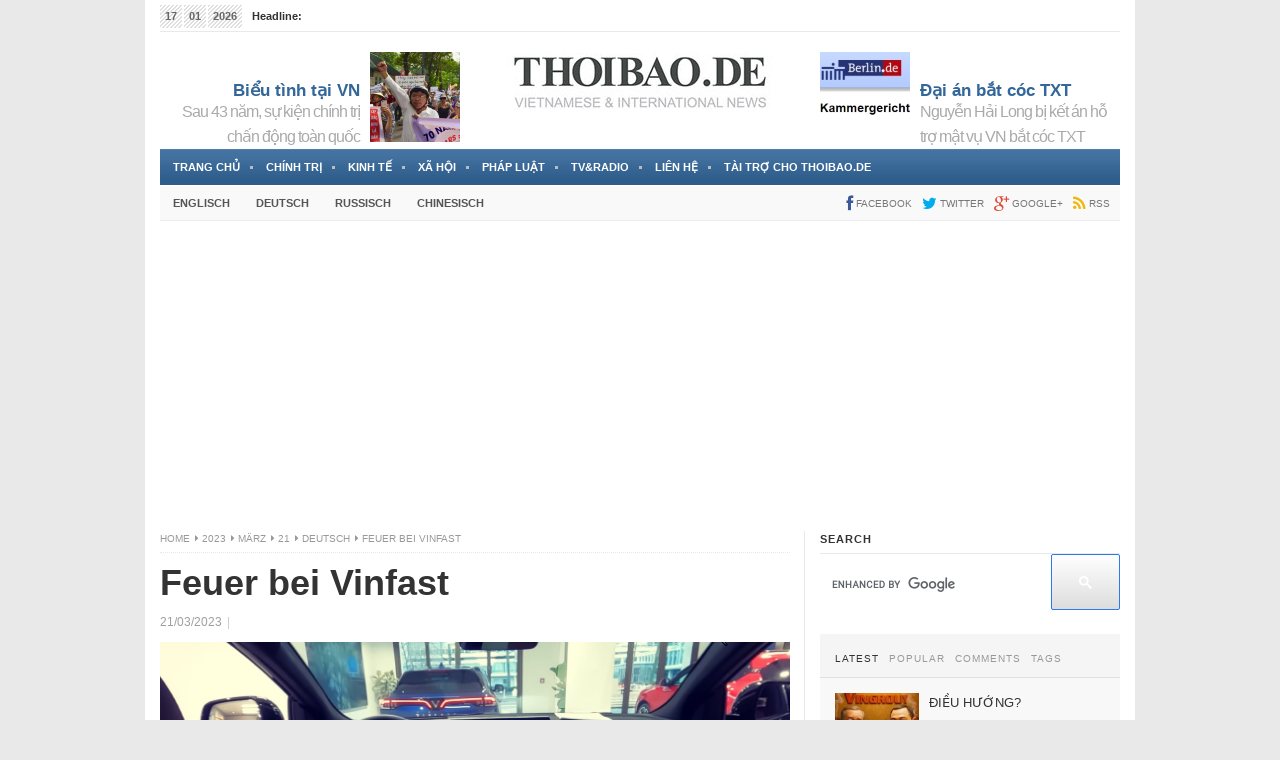

--- FILE ---
content_type: text/html; charset=UTF-8
request_url: https://thoibao.de/blog/2023/03/21/feuer-bei-vinfast
body_size: 24397
content:
<!DOCTYPE html>
<html class="no-js" lang="vi">
<head>
<meta http-equiv="Content-Type" content="text/html; charset=utf-8" />
<meta name="viewport" content="width=device-width, initial-scale=1">
<link rel="profile" href="https://gmpg.org/xfn/11">
<link rel="pingback" href="https://thoibao.de/xmlrpc.php">
<style id="" media="all">/* cyrillic-ext */
@font-face {
  font-family: 'Open Sans';
  font-style: italic;
  font-weight: 400;
  font-stretch: 100%;
  font-display: swap;
  src: url(/fonts.gstatic.com/s/opensans/v44/memQYaGs126MiZpBA-UFUIcVXSCEkx2cmqvXlWq8tWZ0Pw86hd0Rk8ZkWV0ewIMUdjFXmSU_.woff2) format('woff2');
  unicode-range: U+0460-052F, U+1C80-1C8A, U+20B4, U+2DE0-2DFF, U+A640-A69F, U+FE2E-FE2F;
}
/* cyrillic */
@font-face {
  font-family: 'Open Sans';
  font-style: italic;
  font-weight: 400;
  font-stretch: 100%;
  font-display: swap;
  src: url(/fonts.gstatic.com/s/opensans/v44/memQYaGs126MiZpBA-UFUIcVXSCEkx2cmqvXlWq8tWZ0Pw86hd0Rk8ZkWVQewIMUdjFXmSU_.woff2) format('woff2');
  unicode-range: U+0301, U+0400-045F, U+0490-0491, U+04B0-04B1, U+2116;
}
/* greek-ext */
@font-face {
  font-family: 'Open Sans';
  font-style: italic;
  font-weight: 400;
  font-stretch: 100%;
  font-display: swap;
  src: url(/fonts.gstatic.com/s/opensans/v44/memQYaGs126MiZpBA-UFUIcVXSCEkx2cmqvXlWq8tWZ0Pw86hd0Rk8ZkWVwewIMUdjFXmSU_.woff2) format('woff2');
  unicode-range: U+1F00-1FFF;
}
/* greek */
@font-face {
  font-family: 'Open Sans';
  font-style: italic;
  font-weight: 400;
  font-stretch: 100%;
  font-display: swap;
  src: url(/fonts.gstatic.com/s/opensans/v44/memQYaGs126MiZpBA-UFUIcVXSCEkx2cmqvXlWq8tWZ0Pw86hd0Rk8ZkWVMewIMUdjFXmSU_.woff2) format('woff2');
  unicode-range: U+0370-0377, U+037A-037F, U+0384-038A, U+038C, U+038E-03A1, U+03A3-03FF;
}
/* hebrew */
@font-face {
  font-family: 'Open Sans';
  font-style: italic;
  font-weight: 400;
  font-stretch: 100%;
  font-display: swap;
  src: url(/fonts.gstatic.com/s/opensans/v44/memQYaGs126MiZpBA-UFUIcVXSCEkx2cmqvXlWq8tWZ0Pw86hd0Rk8ZkWVIewIMUdjFXmSU_.woff2) format('woff2');
  unicode-range: U+0307-0308, U+0590-05FF, U+200C-2010, U+20AA, U+25CC, U+FB1D-FB4F;
}
/* math */
@font-face {
  font-family: 'Open Sans';
  font-style: italic;
  font-weight: 400;
  font-stretch: 100%;
  font-display: swap;
  src: url(/fonts.gstatic.com/s/opensans/v44/memQYaGs126MiZpBA-UFUIcVXSCEkx2cmqvXlWq8tWZ0Pw86hd0Rk8ZkWSwewIMUdjFXmSU_.woff2) format('woff2');
  unicode-range: U+0302-0303, U+0305, U+0307-0308, U+0310, U+0312, U+0315, U+031A, U+0326-0327, U+032C, U+032F-0330, U+0332-0333, U+0338, U+033A, U+0346, U+034D, U+0391-03A1, U+03A3-03A9, U+03B1-03C9, U+03D1, U+03D5-03D6, U+03F0-03F1, U+03F4-03F5, U+2016-2017, U+2034-2038, U+203C, U+2040, U+2043, U+2047, U+2050, U+2057, U+205F, U+2070-2071, U+2074-208E, U+2090-209C, U+20D0-20DC, U+20E1, U+20E5-20EF, U+2100-2112, U+2114-2115, U+2117-2121, U+2123-214F, U+2190, U+2192, U+2194-21AE, U+21B0-21E5, U+21F1-21F2, U+21F4-2211, U+2213-2214, U+2216-22FF, U+2308-230B, U+2310, U+2319, U+231C-2321, U+2336-237A, U+237C, U+2395, U+239B-23B7, U+23D0, U+23DC-23E1, U+2474-2475, U+25AF, U+25B3, U+25B7, U+25BD, U+25C1, U+25CA, U+25CC, U+25FB, U+266D-266F, U+27C0-27FF, U+2900-2AFF, U+2B0E-2B11, U+2B30-2B4C, U+2BFE, U+3030, U+FF5B, U+FF5D, U+1D400-1D7FF, U+1EE00-1EEFF;
}
/* symbols */
@font-face {
  font-family: 'Open Sans';
  font-style: italic;
  font-weight: 400;
  font-stretch: 100%;
  font-display: swap;
  src: url(/fonts.gstatic.com/s/opensans/v44/memQYaGs126MiZpBA-UFUIcVXSCEkx2cmqvXlWq8tWZ0Pw86hd0Rk8ZkWT4ewIMUdjFXmSU_.woff2) format('woff2');
  unicode-range: U+0001-000C, U+000E-001F, U+007F-009F, U+20DD-20E0, U+20E2-20E4, U+2150-218F, U+2190, U+2192, U+2194-2199, U+21AF, U+21E6-21F0, U+21F3, U+2218-2219, U+2299, U+22C4-22C6, U+2300-243F, U+2440-244A, U+2460-24FF, U+25A0-27BF, U+2800-28FF, U+2921-2922, U+2981, U+29BF, U+29EB, U+2B00-2BFF, U+4DC0-4DFF, U+FFF9-FFFB, U+10140-1018E, U+10190-1019C, U+101A0, U+101D0-101FD, U+102E0-102FB, U+10E60-10E7E, U+1D2C0-1D2D3, U+1D2E0-1D37F, U+1F000-1F0FF, U+1F100-1F1AD, U+1F1E6-1F1FF, U+1F30D-1F30F, U+1F315, U+1F31C, U+1F31E, U+1F320-1F32C, U+1F336, U+1F378, U+1F37D, U+1F382, U+1F393-1F39F, U+1F3A7-1F3A8, U+1F3AC-1F3AF, U+1F3C2, U+1F3C4-1F3C6, U+1F3CA-1F3CE, U+1F3D4-1F3E0, U+1F3ED, U+1F3F1-1F3F3, U+1F3F5-1F3F7, U+1F408, U+1F415, U+1F41F, U+1F426, U+1F43F, U+1F441-1F442, U+1F444, U+1F446-1F449, U+1F44C-1F44E, U+1F453, U+1F46A, U+1F47D, U+1F4A3, U+1F4B0, U+1F4B3, U+1F4B9, U+1F4BB, U+1F4BF, U+1F4C8-1F4CB, U+1F4D6, U+1F4DA, U+1F4DF, U+1F4E3-1F4E6, U+1F4EA-1F4ED, U+1F4F7, U+1F4F9-1F4FB, U+1F4FD-1F4FE, U+1F503, U+1F507-1F50B, U+1F50D, U+1F512-1F513, U+1F53E-1F54A, U+1F54F-1F5FA, U+1F610, U+1F650-1F67F, U+1F687, U+1F68D, U+1F691, U+1F694, U+1F698, U+1F6AD, U+1F6B2, U+1F6B9-1F6BA, U+1F6BC, U+1F6C6-1F6CF, U+1F6D3-1F6D7, U+1F6E0-1F6EA, U+1F6F0-1F6F3, U+1F6F7-1F6FC, U+1F700-1F7FF, U+1F800-1F80B, U+1F810-1F847, U+1F850-1F859, U+1F860-1F887, U+1F890-1F8AD, U+1F8B0-1F8BB, U+1F8C0-1F8C1, U+1F900-1F90B, U+1F93B, U+1F946, U+1F984, U+1F996, U+1F9E9, U+1FA00-1FA6F, U+1FA70-1FA7C, U+1FA80-1FA89, U+1FA8F-1FAC6, U+1FACE-1FADC, U+1FADF-1FAE9, U+1FAF0-1FAF8, U+1FB00-1FBFF;
}
/* vietnamese */
@font-face {
  font-family: 'Open Sans';
  font-style: italic;
  font-weight: 400;
  font-stretch: 100%;
  font-display: swap;
  src: url(/fonts.gstatic.com/s/opensans/v44/memQYaGs126MiZpBA-UFUIcVXSCEkx2cmqvXlWq8tWZ0Pw86hd0Rk8ZkWV8ewIMUdjFXmSU_.woff2) format('woff2');
  unicode-range: U+0102-0103, U+0110-0111, U+0128-0129, U+0168-0169, U+01A0-01A1, U+01AF-01B0, U+0300-0301, U+0303-0304, U+0308-0309, U+0323, U+0329, U+1EA0-1EF9, U+20AB;
}
/* latin-ext */
@font-face {
  font-family: 'Open Sans';
  font-style: italic;
  font-weight: 400;
  font-stretch: 100%;
  font-display: swap;
  src: url(/fonts.gstatic.com/s/opensans/v44/memQYaGs126MiZpBA-UFUIcVXSCEkx2cmqvXlWq8tWZ0Pw86hd0Rk8ZkWV4ewIMUdjFXmSU_.woff2) format('woff2');
  unicode-range: U+0100-02BA, U+02BD-02C5, U+02C7-02CC, U+02CE-02D7, U+02DD-02FF, U+0304, U+0308, U+0329, U+1D00-1DBF, U+1E00-1E9F, U+1EF2-1EFF, U+2020, U+20A0-20AB, U+20AD-20C0, U+2113, U+2C60-2C7F, U+A720-A7FF;
}
/* latin */
@font-face {
  font-family: 'Open Sans';
  font-style: italic;
  font-weight: 400;
  font-stretch: 100%;
  font-display: swap;
  src: url(/fonts.gstatic.com/s/opensans/v44/memQYaGs126MiZpBA-UFUIcVXSCEkx2cmqvXlWq8tWZ0Pw86hd0Rk8ZkWVAewIMUdjFXmQ.woff2) format('woff2');
  unicode-range: U+0000-00FF, U+0131, U+0152-0153, U+02BB-02BC, U+02C6, U+02DA, U+02DC, U+0304, U+0308, U+0329, U+2000-206F, U+20AC, U+2122, U+2191, U+2193, U+2212, U+2215, U+FEFF, U+FFFD;
}
/* cyrillic-ext */
@font-face {
  font-family: 'Open Sans';
  font-style: normal;
  font-weight: 300;
  font-stretch: 100%;
  font-display: swap;
  src: url(/fonts.gstatic.com/s/opensans/v44/memvYaGs126MiZpBA-UvWbX2vVnXBbObj2OVTSKmu0SC55K5gw.woff2) format('woff2');
  unicode-range: U+0460-052F, U+1C80-1C8A, U+20B4, U+2DE0-2DFF, U+A640-A69F, U+FE2E-FE2F;
}
/* cyrillic */
@font-face {
  font-family: 'Open Sans';
  font-style: normal;
  font-weight: 300;
  font-stretch: 100%;
  font-display: swap;
  src: url(/fonts.gstatic.com/s/opensans/v44/memvYaGs126MiZpBA-UvWbX2vVnXBbObj2OVTSumu0SC55K5gw.woff2) format('woff2');
  unicode-range: U+0301, U+0400-045F, U+0490-0491, U+04B0-04B1, U+2116;
}
/* greek-ext */
@font-face {
  font-family: 'Open Sans';
  font-style: normal;
  font-weight: 300;
  font-stretch: 100%;
  font-display: swap;
  src: url(/fonts.gstatic.com/s/opensans/v44/memvYaGs126MiZpBA-UvWbX2vVnXBbObj2OVTSOmu0SC55K5gw.woff2) format('woff2');
  unicode-range: U+1F00-1FFF;
}
/* greek */
@font-face {
  font-family: 'Open Sans';
  font-style: normal;
  font-weight: 300;
  font-stretch: 100%;
  font-display: swap;
  src: url(/fonts.gstatic.com/s/opensans/v44/memvYaGs126MiZpBA-UvWbX2vVnXBbObj2OVTSymu0SC55K5gw.woff2) format('woff2');
  unicode-range: U+0370-0377, U+037A-037F, U+0384-038A, U+038C, U+038E-03A1, U+03A3-03FF;
}
/* hebrew */
@font-face {
  font-family: 'Open Sans';
  font-style: normal;
  font-weight: 300;
  font-stretch: 100%;
  font-display: swap;
  src: url(/fonts.gstatic.com/s/opensans/v44/memvYaGs126MiZpBA-UvWbX2vVnXBbObj2OVTS2mu0SC55K5gw.woff2) format('woff2');
  unicode-range: U+0307-0308, U+0590-05FF, U+200C-2010, U+20AA, U+25CC, U+FB1D-FB4F;
}
/* math */
@font-face {
  font-family: 'Open Sans';
  font-style: normal;
  font-weight: 300;
  font-stretch: 100%;
  font-display: swap;
  src: url(/fonts.gstatic.com/s/opensans/v44/memvYaGs126MiZpBA-UvWbX2vVnXBbObj2OVTVOmu0SC55K5gw.woff2) format('woff2');
  unicode-range: U+0302-0303, U+0305, U+0307-0308, U+0310, U+0312, U+0315, U+031A, U+0326-0327, U+032C, U+032F-0330, U+0332-0333, U+0338, U+033A, U+0346, U+034D, U+0391-03A1, U+03A3-03A9, U+03B1-03C9, U+03D1, U+03D5-03D6, U+03F0-03F1, U+03F4-03F5, U+2016-2017, U+2034-2038, U+203C, U+2040, U+2043, U+2047, U+2050, U+2057, U+205F, U+2070-2071, U+2074-208E, U+2090-209C, U+20D0-20DC, U+20E1, U+20E5-20EF, U+2100-2112, U+2114-2115, U+2117-2121, U+2123-214F, U+2190, U+2192, U+2194-21AE, U+21B0-21E5, U+21F1-21F2, U+21F4-2211, U+2213-2214, U+2216-22FF, U+2308-230B, U+2310, U+2319, U+231C-2321, U+2336-237A, U+237C, U+2395, U+239B-23B7, U+23D0, U+23DC-23E1, U+2474-2475, U+25AF, U+25B3, U+25B7, U+25BD, U+25C1, U+25CA, U+25CC, U+25FB, U+266D-266F, U+27C0-27FF, U+2900-2AFF, U+2B0E-2B11, U+2B30-2B4C, U+2BFE, U+3030, U+FF5B, U+FF5D, U+1D400-1D7FF, U+1EE00-1EEFF;
}
/* symbols */
@font-face {
  font-family: 'Open Sans';
  font-style: normal;
  font-weight: 300;
  font-stretch: 100%;
  font-display: swap;
  src: url(/fonts.gstatic.com/s/opensans/v44/memvYaGs126MiZpBA-UvWbX2vVnXBbObj2OVTUGmu0SC55K5gw.woff2) format('woff2');
  unicode-range: U+0001-000C, U+000E-001F, U+007F-009F, U+20DD-20E0, U+20E2-20E4, U+2150-218F, U+2190, U+2192, U+2194-2199, U+21AF, U+21E6-21F0, U+21F3, U+2218-2219, U+2299, U+22C4-22C6, U+2300-243F, U+2440-244A, U+2460-24FF, U+25A0-27BF, U+2800-28FF, U+2921-2922, U+2981, U+29BF, U+29EB, U+2B00-2BFF, U+4DC0-4DFF, U+FFF9-FFFB, U+10140-1018E, U+10190-1019C, U+101A0, U+101D0-101FD, U+102E0-102FB, U+10E60-10E7E, U+1D2C0-1D2D3, U+1D2E0-1D37F, U+1F000-1F0FF, U+1F100-1F1AD, U+1F1E6-1F1FF, U+1F30D-1F30F, U+1F315, U+1F31C, U+1F31E, U+1F320-1F32C, U+1F336, U+1F378, U+1F37D, U+1F382, U+1F393-1F39F, U+1F3A7-1F3A8, U+1F3AC-1F3AF, U+1F3C2, U+1F3C4-1F3C6, U+1F3CA-1F3CE, U+1F3D4-1F3E0, U+1F3ED, U+1F3F1-1F3F3, U+1F3F5-1F3F7, U+1F408, U+1F415, U+1F41F, U+1F426, U+1F43F, U+1F441-1F442, U+1F444, U+1F446-1F449, U+1F44C-1F44E, U+1F453, U+1F46A, U+1F47D, U+1F4A3, U+1F4B0, U+1F4B3, U+1F4B9, U+1F4BB, U+1F4BF, U+1F4C8-1F4CB, U+1F4D6, U+1F4DA, U+1F4DF, U+1F4E3-1F4E6, U+1F4EA-1F4ED, U+1F4F7, U+1F4F9-1F4FB, U+1F4FD-1F4FE, U+1F503, U+1F507-1F50B, U+1F50D, U+1F512-1F513, U+1F53E-1F54A, U+1F54F-1F5FA, U+1F610, U+1F650-1F67F, U+1F687, U+1F68D, U+1F691, U+1F694, U+1F698, U+1F6AD, U+1F6B2, U+1F6B9-1F6BA, U+1F6BC, U+1F6C6-1F6CF, U+1F6D3-1F6D7, U+1F6E0-1F6EA, U+1F6F0-1F6F3, U+1F6F7-1F6FC, U+1F700-1F7FF, U+1F800-1F80B, U+1F810-1F847, U+1F850-1F859, U+1F860-1F887, U+1F890-1F8AD, U+1F8B0-1F8BB, U+1F8C0-1F8C1, U+1F900-1F90B, U+1F93B, U+1F946, U+1F984, U+1F996, U+1F9E9, U+1FA00-1FA6F, U+1FA70-1FA7C, U+1FA80-1FA89, U+1FA8F-1FAC6, U+1FACE-1FADC, U+1FADF-1FAE9, U+1FAF0-1FAF8, U+1FB00-1FBFF;
}
/* vietnamese */
@font-face {
  font-family: 'Open Sans';
  font-style: normal;
  font-weight: 300;
  font-stretch: 100%;
  font-display: swap;
  src: url(/fonts.gstatic.com/s/opensans/v44/memvYaGs126MiZpBA-UvWbX2vVnXBbObj2OVTSCmu0SC55K5gw.woff2) format('woff2');
  unicode-range: U+0102-0103, U+0110-0111, U+0128-0129, U+0168-0169, U+01A0-01A1, U+01AF-01B0, U+0300-0301, U+0303-0304, U+0308-0309, U+0323, U+0329, U+1EA0-1EF9, U+20AB;
}
/* latin-ext */
@font-face {
  font-family: 'Open Sans';
  font-style: normal;
  font-weight: 300;
  font-stretch: 100%;
  font-display: swap;
  src: url(/fonts.gstatic.com/s/opensans/v44/memvYaGs126MiZpBA-UvWbX2vVnXBbObj2OVTSGmu0SC55K5gw.woff2) format('woff2');
  unicode-range: U+0100-02BA, U+02BD-02C5, U+02C7-02CC, U+02CE-02D7, U+02DD-02FF, U+0304, U+0308, U+0329, U+1D00-1DBF, U+1E00-1E9F, U+1EF2-1EFF, U+2020, U+20A0-20AB, U+20AD-20C0, U+2113, U+2C60-2C7F, U+A720-A7FF;
}
/* latin */
@font-face {
  font-family: 'Open Sans';
  font-style: normal;
  font-weight: 300;
  font-stretch: 100%;
  font-display: swap;
  src: url(/fonts.gstatic.com/s/opensans/v44/memvYaGs126MiZpBA-UvWbX2vVnXBbObj2OVTS-mu0SC55I.woff2) format('woff2');
  unicode-range: U+0000-00FF, U+0131, U+0152-0153, U+02BB-02BC, U+02C6, U+02DA, U+02DC, U+0304, U+0308, U+0329, U+2000-206F, U+20AC, U+2122, U+2191, U+2193, U+2212, U+2215, U+FEFF, U+FFFD;
}
/* cyrillic-ext */
@font-face {
  font-family: 'Open Sans';
  font-style: normal;
  font-weight: 400;
  font-stretch: 100%;
  font-display: swap;
  src: url(/fonts.gstatic.com/s/opensans/v44/memvYaGs126MiZpBA-UvWbX2vVnXBbObj2OVTSKmu0SC55K5gw.woff2) format('woff2');
  unicode-range: U+0460-052F, U+1C80-1C8A, U+20B4, U+2DE0-2DFF, U+A640-A69F, U+FE2E-FE2F;
}
/* cyrillic */
@font-face {
  font-family: 'Open Sans';
  font-style: normal;
  font-weight: 400;
  font-stretch: 100%;
  font-display: swap;
  src: url(/fonts.gstatic.com/s/opensans/v44/memvYaGs126MiZpBA-UvWbX2vVnXBbObj2OVTSumu0SC55K5gw.woff2) format('woff2');
  unicode-range: U+0301, U+0400-045F, U+0490-0491, U+04B0-04B1, U+2116;
}
/* greek-ext */
@font-face {
  font-family: 'Open Sans';
  font-style: normal;
  font-weight: 400;
  font-stretch: 100%;
  font-display: swap;
  src: url(/fonts.gstatic.com/s/opensans/v44/memvYaGs126MiZpBA-UvWbX2vVnXBbObj2OVTSOmu0SC55K5gw.woff2) format('woff2');
  unicode-range: U+1F00-1FFF;
}
/* greek */
@font-face {
  font-family: 'Open Sans';
  font-style: normal;
  font-weight: 400;
  font-stretch: 100%;
  font-display: swap;
  src: url(/fonts.gstatic.com/s/opensans/v44/memvYaGs126MiZpBA-UvWbX2vVnXBbObj2OVTSymu0SC55K5gw.woff2) format('woff2');
  unicode-range: U+0370-0377, U+037A-037F, U+0384-038A, U+038C, U+038E-03A1, U+03A3-03FF;
}
/* hebrew */
@font-face {
  font-family: 'Open Sans';
  font-style: normal;
  font-weight: 400;
  font-stretch: 100%;
  font-display: swap;
  src: url(/fonts.gstatic.com/s/opensans/v44/memvYaGs126MiZpBA-UvWbX2vVnXBbObj2OVTS2mu0SC55K5gw.woff2) format('woff2');
  unicode-range: U+0307-0308, U+0590-05FF, U+200C-2010, U+20AA, U+25CC, U+FB1D-FB4F;
}
/* math */
@font-face {
  font-family: 'Open Sans';
  font-style: normal;
  font-weight: 400;
  font-stretch: 100%;
  font-display: swap;
  src: url(/fonts.gstatic.com/s/opensans/v44/memvYaGs126MiZpBA-UvWbX2vVnXBbObj2OVTVOmu0SC55K5gw.woff2) format('woff2');
  unicode-range: U+0302-0303, U+0305, U+0307-0308, U+0310, U+0312, U+0315, U+031A, U+0326-0327, U+032C, U+032F-0330, U+0332-0333, U+0338, U+033A, U+0346, U+034D, U+0391-03A1, U+03A3-03A9, U+03B1-03C9, U+03D1, U+03D5-03D6, U+03F0-03F1, U+03F4-03F5, U+2016-2017, U+2034-2038, U+203C, U+2040, U+2043, U+2047, U+2050, U+2057, U+205F, U+2070-2071, U+2074-208E, U+2090-209C, U+20D0-20DC, U+20E1, U+20E5-20EF, U+2100-2112, U+2114-2115, U+2117-2121, U+2123-214F, U+2190, U+2192, U+2194-21AE, U+21B0-21E5, U+21F1-21F2, U+21F4-2211, U+2213-2214, U+2216-22FF, U+2308-230B, U+2310, U+2319, U+231C-2321, U+2336-237A, U+237C, U+2395, U+239B-23B7, U+23D0, U+23DC-23E1, U+2474-2475, U+25AF, U+25B3, U+25B7, U+25BD, U+25C1, U+25CA, U+25CC, U+25FB, U+266D-266F, U+27C0-27FF, U+2900-2AFF, U+2B0E-2B11, U+2B30-2B4C, U+2BFE, U+3030, U+FF5B, U+FF5D, U+1D400-1D7FF, U+1EE00-1EEFF;
}
/* symbols */
@font-face {
  font-family: 'Open Sans';
  font-style: normal;
  font-weight: 400;
  font-stretch: 100%;
  font-display: swap;
  src: url(/fonts.gstatic.com/s/opensans/v44/memvYaGs126MiZpBA-UvWbX2vVnXBbObj2OVTUGmu0SC55K5gw.woff2) format('woff2');
  unicode-range: U+0001-000C, U+000E-001F, U+007F-009F, U+20DD-20E0, U+20E2-20E4, U+2150-218F, U+2190, U+2192, U+2194-2199, U+21AF, U+21E6-21F0, U+21F3, U+2218-2219, U+2299, U+22C4-22C6, U+2300-243F, U+2440-244A, U+2460-24FF, U+25A0-27BF, U+2800-28FF, U+2921-2922, U+2981, U+29BF, U+29EB, U+2B00-2BFF, U+4DC0-4DFF, U+FFF9-FFFB, U+10140-1018E, U+10190-1019C, U+101A0, U+101D0-101FD, U+102E0-102FB, U+10E60-10E7E, U+1D2C0-1D2D3, U+1D2E0-1D37F, U+1F000-1F0FF, U+1F100-1F1AD, U+1F1E6-1F1FF, U+1F30D-1F30F, U+1F315, U+1F31C, U+1F31E, U+1F320-1F32C, U+1F336, U+1F378, U+1F37D, U+1F382, U+1F393-1F39F, U+1F3A7-1F3A8, U+1F3AC-1F3AF, U+1F3C2, U+1F3C4-1F3C6, U+1F3CA-1F3CE, U+1F3D4-1F3E0, U+1F3ED, U+1F3F1-1F3F3, U+1F3F5-1F3F7, U+1F408, U+1F415, U+1F41F, U+1F426, U+1F43F, U+1F441-1F442, U+1F444, U+1F446-1F449, U+1F44C-1F44E, U+1F453, U+1F46A, U+1F47D, U+1F4A3, U+1F4B0, U+1F4B3, U+1F4B9, U+1F4BB, U+1F4BF, U+1F4C8-1F4CB, U+1F4D6, U+1F4DA, U+1F4DF, U+1F4E3-1F4E6, U+1F4EA-1F4ED, U+1F4F7, U+1F4F9-1F4FB, U+1F4FD-1F4FE, U+1F503, U+1F507-1F50B, U+1F50D, U+1F512-1F513, U+1F53E-1F54A, U+1F54F-1F5FA, U+1F610, U+1F650-1F67F, U+1F687, U+1F68D, U+1F691, U+1F694, U+1F698, U+1F6AD, U+1F6B2, U+1F6B9-1F6BA, U+1F6BC, U+1F6C6-1F6CF, U+1F6D3-1F6D7, U+1F6E0-1F6EA, U+1F6F0-1F6F3, U+1F6F7-1F6FC, U+1F700-1F7FF, U+1F800-1F80B, U+1F810-1F847, U+1F850-1F859, U+1F860-1F887, U+1F890-1F8AD, U+1F8B0-1F8BB, U+1F8C0-1F8C1, U+1F900-1F90B, U+1F93B, U+1F946, U+1F984, U+1F996, U+1F9E9, U+1FA00-1FA6F, U+1FA70-1FA7C, U+1FA80-1FA89, U+1FA8F-1FAC6, U+1FACE-1FADC, U+1FADF-1FAE9, U+1FAF0-1FAF8, U+1FB00-1FBFF;
}
/* vietnamese */
@font-face {
  font-family: 'Open Sans';
  font-style: normal;
  font-weight: 400;
  font-stretch: 100%;
  font-display: swap;
  src: url(/fonts.gstatic.com/s/opensans/v44/memvYaGs126MiZpBA-UvWbX2vVnXBbObj2OVTSCmu0SC55K5gw.woff2) format('woff2');
  unicode-range: U+0102-0103, U+0110-0111, U+0128-0129, U+0168-0169, U+01A0-01A1, U+01AF-01B0, U+0300-0301, U+0303-0304, U+0308-0309, U+0323, U+0329, U+1EA0-1EF9, U+20AB;
}
/* latin-ext */
@font-face {
  font-family: 'Open Sans';
  font-style: normal;
  font-weight: 400;
  font-stretch: 100%;
  font-display: swap;
  src: url(/fonts.gstatic.com/s/opensans/v44/memvYaGs126MiZpBA-UvWbX2vVnXBbObj2OVTSGmu0SC55K5gw.woff2) format('woff2');
  unicode-range: U+0100-02BA, U+02BD-02C5, U+02C7-02CC, U+02CE-02D7, U+02DD-02FF, U+0304, U+0308, U+0329, U+1D00-1DBF, U+1E00-1E9F, U+1EF2-1EFF, U+2020, U+20A0-20AB, U+20AD-20C0, U+2113, U+2C60-2C7F, U+A720-A7FF;
}
/* latin */
@font-face {
  font-family: 'Open Sans';
  font-style: normal;
  font-weight: 400;
  font-stretch: 100%;
  font-display: swap;
  src: url(/fonts.gstatic.com/s/opensans/v44/memvYaGs126MiZpBA-UvWbX2vVnXBbObj2OVTS-mu0SC55I.woff2) format('woff2');
  unicode-range: U+0000-00FF, U+0131, U+0152-0153, U+02BB-02BC, U+02C6, U+02DA, U+02DC, U+0304, U+0308, U+0329, U+2000-206F, U+20AC, U+2122, U+2191, U+2193, U+2212, U+2215, U+FEFF, U+FFFD;
}
/* cyrillic-ext */
@font-face {
  font-family: 'Open Sans';
  font-style: normal;
  font-weight: 700;
  font-stretch: 100%;
  font-display: swap;
  src: url(/fonts.gstatic.com/s/opensans/v44/memvYaGs126MiZpBA-UvWbX2vVnXBbObj2OVTSKmu0SC55K5gw.woff2) format('woff2');
  unicode-range: U+0460-052F, U+1C80-1C8A, U+20B4, U+2DE0-2DFF, U+A640-A69F, U+FE2E-FE2F;
}
/* cyrillic */
@font-face {
  font-family: 'Open Sans';
  font-style: normal;
  font-weight: 700;
  font-stretch: 100%;
  font-display: swap;
  src: url(/fonts.gstatic.com/s/opensans/v44/memvYaGs126MiZpBA-UvWbX2vVnXBbObj2OVTSumu0SC55K5gw.woff2) format('woff2');
  unicode-range: U+0301, U+0400-045F, U+0490-0491, U+04B0-04B1, U+2116;
}
/* greek-ext */
@font-face {
  font-family: 'Open Sans';
  font-style: normal;
  font-weight: 700;
  font-stretch: 100%;
  font-display: swap;
  src: url(/fonts.gstatic.com/s/opensans/v44/memvYaGs126MiZpBA-UvWbX2vVnXBbObj2OVTSOmu0SC55K5gw.woff2) format('woff2');
  unicode-range: U+1F00-1FFF;
}
/* greek */
@font-face {
  font-family: 'Open Sans';
  font-style: normal;
  font-weight: 700;
  font-stretch: 100%;
  font-display: swap;
  src: url(/fonts.gstatic.com/s/opensans/v44/memvYaGs126MiZpBA-UvWbX2vVnXBbObj2OVTSymu0SC55K5gw.woff2) format('woff2');
  unicode-range: U+0370-0377, U+037A-037F, U+0384-038A, U+038C, U+038E-03A1, U+03A3-03FF;
}
/* hebrew */
@font-face {
  font-family: 'Open Sans';
  font-style: normal;
  font-weight: 700;
  font-stretch: 100%;
  font-display: swap;
  src: url(/fonts.gstatic.com/s/opensans/v44/memvYaGs126MiZpBA-UvWbX2vVnXBbObj2OVTS2mu0SC55K5gw.woff2) format('woff2');
  unicode-range: U+0307-0308, U+0590-05FF, U+200C-2010, U+20AA, U+25CC, U+FB1D-FB4F;
}
/* math */
@font-face {
  font-family: 'Open Sans';
  font-style: normal;
  font-weight: 700;
  font-stretch: 100%;
  font-display: swap;
  src: url(/fonts.gstatic.com/s/opensans/v44/memvYaGs126MiZpBA-UvWbX2vVnXBbObj2OVTVOmu0SC55K5gw.woff2) format('woff2');
  unicode-range: U+0302-0303, U+0305, U+0307-0308, U+0310, U+0312, U+0315, U+031A, U+0326-0327, U+032C, U+032F-0330, U+0332-0333, U+0338, U+033A, U+0346, U+034D, U+0391-03A1, U+03A3-03A9, U+03B1-03C9, U+03D1, U+03D5-03D6, U+03F0-03F1, U+03F4-03F5, U+2016-2017, U+2034-2038, U+203C, U+2040, U+2043, U+2047, U+2050, U+2057, U+205F, U+2070-2071, U+2074-208E, U+2090-209C, U+20D0-20DC, U+20E1, U+20E5-20EF, U+2100-2112, U+2114-2115, U+2117-2121, U+2123-214F, U+2190, U+2192, U+2194-21AE, U+21B0-21E5, U+21F1-21F2, U+21F4-2211, U+2213-2214, U+2216-22FF, U+2308-230B, U+2310, U+2319, U+231C-2321, U+2336-237A, U+237C, U+2395, U+239B-23B7, U+23D0, U+23DC-23E1, U+2474-2475, U+25AF, U+25B3, U+25B7, U+25BD, U+25C1, U+25CA, U+25CC, U+25FB, U+266D-266F, U+27C0-27FF, U+2900-2AFF, U+2B0E-2B11, U+2B30-2B4C, U+2BFE, U+3030, U+FF5B, U+FF5D, U+1D400-1D7FF, U+1EE00-1EEFF;
}
/* symbols */
@font-face {
  font-family: 'Open Sans';
  font-style: normal;
  font-weight: 700;
  font-stretch: 100%;
  font-display: swap;
  src: url(/fonts.gstatic.com/s/opensans/v44/memvYaGs126MiZpBA-UvWbX2vVnXBbObj2OVTUGmu0SC55K5gw.woff2) format('woff2');
  unicode-range: U+0001-000C, U+000E-001F, U+007F-009F, U+20DD-20E0, U+20E2-20E4, U+2150-218F, U+2190, U+2192, U+2194-2199, U+21AF, U+21E6-21F0, U+21F3, U+2218-2219, U+2299, U+22C4-22C6, U+2300-243F, U+2440-244A, U+2460-24FF, U+25A0-27BF, U+2800-28FF, U+2921-2922, U+2981, U+29BF, U+29EB, U+2B00-2BFF, U+4DC0-4DFF, U+FFF9-FFFB, U+10140-1018E, U+10190-1019C, U+101A0, U+101D0-101FD, U+102E0-102FB, U+10E60-10E7E, U+1D2C0-1D2D3, U+1D2E0-1D37F, U+1F000-1F0FF, U+1F100-1F1AD, U+1F1E6-1F1FF, U+1F30D-1F30F, U+1F315, U+1F31C, U+1F31E, U+1F320-1F32C, U+1F336, U+1F378, U+1F37D, U+1F382, U+1F393-1F39F, U+1F3A7-1F3A8, U+1F3AC-1F3AF, U+1F3C2, U+1F3C4-1F3C6, U+1F3CA-1F3CE, U+1F3D4-1F3E0, U+1F3ED, U+1F3F1-1F3F3, U+1F3F5-1F3F7, U+1F408, U+1F415, U+1F41F, U+1F426, U+1F43F, U+1F441-1F442, U+1F444, U+1F446-1F449, U+1F44C-1F44E, U+1F453, U+1F46A, U+1F47D, U+1F4A3, U+1F4B0, U+1F4B3, U+1F4B9, U+1F4BB, U+1F4BF, U+1F4C8-1F4CB, U+1F4D6, U+1F4DA, U+1F4DF, U+1F4E3-1F4E6, U+1F4EA-1F4ED, U+1F4F7, U+1F4F9-1F4FB, U+1F4FD-1F4FE, U+1F503, U+1F507-1F50B, U+1F50D, U+1F512-1F513, U+1F53E-1F54A, U+1F54F-1F5FA, U+1F610, U+1F650-1F67F, U+1F687, U+1F68D, U+1F691, U+1F694, U+1F698, U+1F6AD, U+1F6B2, U+1F6B9-1F6BA, U+1F6BC, U+1F6C6-1F6CF, U+1F6D3-1F6D7, U+1F6E0-1F6EA, U+1F6F0-1F6F3, U+1F6F7-1F6FC, U+1F700-1F7FF, U+1F800-1F80B, U+1F810-1F847, U+1F850-1F859, U+1F860-1F887, U+1F890-1F8AD, U+1F8B0-1F8BB, U+1F8C0-1F8C1, U+1F900-1F90B, U+1F93B, U+1F946, U+1F984, U+1F996, U+1F9E9, U+1FA00-1FA6F, U+1FA70-1FA7C, U+1FA80-1FA89, U+1FA8F-1FAC6, U+1FACE-1FADC, U+1FADF-1FAE9, U+1FAF0-1FAF8, U+1FB00-1FBFF;
}
/* vietnamese */
@font-face {
  font-family: 'Open Sans';
  font-style: normal;
  font-weight: 700;
  font-stretch: 100%;
  font-display: swap;
  src: url(/fonts.gstatic.com/s/opensans/v44/memvYaGs126MiZpBA-UvWbX2vVnXBbObj2OVTSCmu0SC55K5gw.woff2) format('woff2');
  unicode-range: U+0102-0103, U+0110-0111, U+0128-0129, U+0168-0169, U+01A0-01A1, U+01AF-01B0, U+0300-0301, U+0303-0304, U+0308-0309, U+0323, U+0329, U+1EA0-1EF9, U+20AB;
}
/* latin-ext */
@font-face {
  font-family: 'Open Sans';
  font-style: normal;
  font-weight: 700;
  font-stretch: 100%;
  font-display: swap;
  src: url(/fonts.gstatic.com/s/opensans/v44/memvYaGs126MiZpBA-UvWbX2vVnXBbObj2OVTSGmu0SC55K5gw.woff2) format('woff2');
  unicode-range: U+0100-02BA, U+02BD-02C5, U+02C7-02CC, U+02CE-02D7, U+02DD-02FF, U+0304, U+0308, U+0329, U+1D00-1DBF, U+1E00-1E9F, U+1EF2-1EFF, U+2020, U+20A0-20AB, U+20AD-20C0, U+2113, U+2C60-2C7F, U+A720-A7FF;
}
/* latin */
@font-face {
  font-family: 'Open Sans';
  font-style: normal;
  font-weight: 700;
  font-stretch: 100%;
  font-display: swap;
  src: url(/fonts.gstatic.com/s/opensans/v44/memvYaGs126MiZpBA-UvWbX2vVnXBbObj2OVTS-mu0SC55I.woff2) format('woff2');
  unicode-range: U+0000-00FF, U+0131, U+0152-0153, U+02BB-02BC, U+02C6, U+02DA, U+02DC, U+0304, U+0308, U+0329, U+2000-206F, U+20AC, U+2122, U+2191, U+2193, U+2212, U+2215, U+FEFF, U+FFFD;
}
</style>
<title>Feuer bei Vinfast - Thời báo</title>
	<style>img:is([sizes="auto" i], [sizes^="auto," i]) { contain-intrinsic-size: 3000px 1500px }</style>
	<meta name="description" content="Am Montag um 15 Uhr kam es laut Philipp Hüwe, dem Pressesprecher der Polizei Köln, im Verkaufsraum eines Autohauses am Kölner Rudolfplatz zu einem Feuer. Die Kölnische Rundschau schrieb, dass es sich dabei um den erst im Dezember 2022 eröffneten Flagship-Store des vietnamesischen Autobauers Vinfast handelte. Das wollte der Polizeisprecher&hellip;">
<meta name="robots" content="index, follow, max-snippet:-1, max-image-preview:large, max-video-preview:-1">
<link rel="canonical" href="https://thoibao.de/blog/2023/03/21/feuer-bei-vinfast">
<meta property="og:url" content="https://thoibao.de/blog/2023/03/21/feuer-bei-vinfast">
<meta property="og:site_name" content="Thời báo">
<meta property="og:locale" content="de_DE">
<meta property="og:type" content="article">
<meta property="article:author" content="https://facebook.com/thoibao.de">
<meta property="article:publisher" content="https://facebook.com/thoibao.de">
<meta property="article:section" content="DEUTSCH">
<meta property="article:tag" content="Auto">
<meta property="article:tag" content="Phạm Nhật Vượng">
<meta property="article:tag" content="VinFast">
<meta property="og:title" content="Feuer bei Vinfast - Thời báo">
<meta property="og:description" content="Am Montag um 15 Uhr kam es laut Philipp Hüwe, dem Pressesprecher der Polizei Köln, im Verkaufsraum eines Autohauses am Kölner Rudolfplatz zu einem Feuer. Die Kölnische Rundschau schrieb, dass es sich dabei um den erst im Dezember 2022 eröffneten Flagship-Store des vietnamesischen Autobauers Vinfast handelte. Das wollte der Polizeisprecher&hellip;">
<meta property="og:image" content="https://thoibao.de/wp-content/uploads/2023/03/VF.jpg">
<meta property="og:image:secure_url" content="https://thoibao.de/wp-content/uploads/2023/03/VF.jpg">
<meta property="og:image:width" content="1276">
<meta property="og:image:height" content="641">
<meta property="fb:pages" content="">
<meta property="fb:admins" content="">
<meta property="fb:app_id" content="">
<meta name="twitter:card" content="summary">
<meta name="twitter:site" content="https://twitter.com/thoibao_de">
<meta name="twitter:creator" content="https://twitter.com/thoibao_de">
<meta name="twitter:title" content="Feuer bei Vinfast - Thời báo">
<meta name="twitter:description" content="Am Montag um 15 Uhr kam es laut Philipp Hüwe, dem Pressesprecher der Polizei Köln, im Verkaufsraum eines Autohauses am Kölner Rudolfplatz zu einem Feuer. Die Kölnische Rundschau schrieb, dass es sich dabei um den erst im Dezember 2022 eröffneten Flagship-Store des vietnamesischen Autobauers Vinfast handelte. Das wollte der Polizeisprecher&hellip;">
<meta name="twitter:image" content="https://thoibao.de/wp-content/uploads/2023/03/VF.jpg">
<link rel='dns-prefetch' href='//thoibao.de' />
<link rel="alternate" type="application/rss+xml" title="Thời báo &raquo; Feed" href="https://thoibao.de/feed" />
<link rel="alternate" type="application/rss+xml" title="Thời báo &raquo; Kommentar-Feed" href="https://thoibao.de/comments/feed" />
<script type="35e54b63132834ed4c914aab-text/javascript" id="wpp-js" src="https://thoibao.de/wp-content/plugins/wordpress-popular-posts/assets/js/wpp.js?ver=7.3.6" data-sampling="0" data-sampling-rate="100" data-api-url="https://thoibao.de/wp-json/wordpress-popular-posts" data-post-id="100447" data-token="27f19580c0" data-lang="0" data-debug="1"></script>
<link href="/wp-content/uploads/2018/05/icon-16_16-TB_2.bmp" rel="icon">
<link rel="apple-touch-icon-precomposed" href="/wp-content/uploads/2018/05/icon-16_16-TB_2.bmp">
<script type="35e54b63132834ed4c914aab-text/javascript">
/* <![CDATA[ */
window._wpemojiSettings = {"baseUrl":"https:\/\/s.w.org\/images\/core\/emoji\/16.0.1\/72x72\/","ext":".png","svgUrl":"https:\/\/s.w.org\/images\/core\/emoji\/16.0.1\/svg\/","svgExt":".svg","source":{"concatemoji":"https:\/\/thoibao.de\/wp-includes\/js\/wp-emoji-release.min.js"}};
/*! This file is auto-generated */
!function(s,n){var o,i,e;function c(e){try{var t={supportTests:e,timestamp:(new Date).valueOf()};sessionStorage.setItem(o,JSON.stringify(t))}catch(e){}}function p(e,t,n){e.clearRect(0,0,e.canvas.width,e.canvas.height),e.fillText(t,0,0);var t=new Uint32Array(e.getImageData(0,0,e.canvas.width,e.canvas.height).data),a=(e.clearRect(0,0,e.canvas.width,e.canvas.height),e.fillText(n,0,0),new Uint32Array(e.getImageData(0,0,e.canvas.width,e.canvas.height).data));return t.every(function(e,t){return e===a[t]})}function u(e,t){e.clearRect(0,0,e.canvas.width,e.canvas.height),e.fillText(t,0,0);for(var n=e.getImageData(16,16,1,1),a=0;a<n.data.length;a++)if(0!==n.data[a])return!1;return!0}function f(e,t,n,a){switch(t){case"flag":return n(e,"\ud83c\udff3\ufe0f\u200d\u26a7\ufe0f","\ud83c\udff3\ufe0f\u200b\u26a7\ufe0f")?!1:!n(e,"\ud83c\udde8\ud83c\uddf6","\ud83c\udde8\u200b\ud83c\uddf6")&&!n(e,"\ud83c\udff4\udb40\udc67\udb40\udc62\udb40\udc65\udb40\udc6e\udb40\udc67\udb40\udc7f","\ud83c\udff4\u200b\udb40\udc67\u200b\udb40\udc62\u200b\udb40\udc65\u200b\udb40\udc6e\u200b\udb40\udc67\u200b\udb40\udc7f");case"emoji":return!a(e,"\ud83e\udedf")}return!1}function g(e,t,n,a){var r="undefined"!=typeof WorkerGlobalScope&&self instanceof WorkerGlobalScope?new OffscreenCanvas(300,150):s.createElement("canvas"),o=r.getContext("2d",{willReadFrequently:!0}),i=(o.textBaseline="top",o.font="600 32px Arial",{});return e.forEach(function(e){i[e]=t(o,e,n,a)}),i}function t(e){var t=s.createElement("script");t.src=e,t.defer=!0,s.head.appendChild(t)}"undefined"!=typeof Promise&&(o="wpEmojiSettingsSupports",i=["flag","emoji"],n.supports={everything:!0,everythingExceptFlag:!0},e=new Promise(function(e){s.addEventListener("DOMContentLoaded",e,{once:!0})}),new Promise(function(t){var n=function(){try{var e=JSON.parse(sessionStorage.getItem(o));if("object"==typeof e&&"number"==typeof e.timestamp&&(new Date).valueOf()<e.timestamp+604800&&"object"==typeof e.supportTests)return e.supportTests}catch(e){}return null}();if(!n){if("undefined"!=typeof Worker&&"undefined"!=typeof OffscreenCanvas&&"undefined"!=typeof URL&&URL.createObjectURL&&"undefined"!=typeof Blob)try{var e="postMessage("+g.toString()+"("+[JSON.stringify(i),f.toString(),p.toString(),u.toString()].join(",")+"));",a=new Blob([e],{type:"text/javascript"}),r=new Worker(URL.createObjectURL(a),{name:"wpTestEmojiSupports"});return void(r.onmessage=function(e){c(n=e.data),r.terminate(),t(n)})}catch(e){}c(n=g(i,f,p,u))}t(n)}).then(function(e){for(var t in e)n.supports[t]=e[t],n.supports.everything=n.supports.everything&&n.supports[t],"flag"!==t&&(n.supports.everythingExceptFlag=n.supports.everythingExceptFlag&&n.supports[t]);n.supports.everythingExceptFlag=n.supports.everythingExceptFlag&&!n.supports.flag,n.DOMReady=!1,n.readyCallback=function(){n.DOMReady=!0}}).then(function(){return e}).then(function(){var e;n.supports.everything||(n.readyCallback(),(e=n.source||{}).concatemoji?t(e.concatemoji):e.wpemoji&&e.twemoji&&(t(e.twemoji),t(e.wpemoji)))}))}((window,document),window._wpemojiSettings);
/* ]]> */
</script>
<!-- thoibao.de is managing ads with Advanced Ads 2.0.14 – https://wpadvancedads.com/ --><script id="thoib-ready" type="35e54b63132834ed4c914aab-text/javascript">
			window.advanced_ads_ready=function(e,a){a=a||"complete";var d=function(e){return"interactive"===a?"loading"!==e:"complete"===e};d(document.readyState)?e():document.addEventListener("readystatechange",(function(a){d(a.target.readyState)&&e()}),{once:"interactive"===a})},window.advanced_ads_ready_queue=window.advanced_ads_ready_queue||[];		</script>
		<link rel='stylesheet' id='wgs-css' href='https://thoibao.de/wp-content/plugins/wp-google-search/wgs.css' type='text/css' media='all' />
<link rel='stylesheet' id='wgs2-css' href='https://thoibao.de/wp-content/plugins/wp-google-search/wgs2.css' type='text/css' media='all' />
<link rel='stylesheet' id='wgs3-css' href='https://thoibao.de/wp-content/plugins/wp-google-search/wgs3.css' type='text/css' media='all' />
<style id='wp-emoji-styles-inline-css' type='text/css'>

	img.wp-smiley, img.emoji {
		display: inline !important;
		border: none !important;
		box-shadow: none !important;
		height: 1em !important;
		width: 1em !important;
		margin: 0 0.07em !important;
		vertical-align: -0.1em !important;
		background: none !important;
		padding: 0 !important;
	}
</style>
<link rel='stylesheet' id='wp-block-library-css' href='https://thoibao.de/wp-includes/css/dist/block-library/style.min.css' type='text/css' media='all' />
<style id='classic-theme-styles-inline-css' type='text/css'>
/*! This file is auto-generated */
.wp-block-button__link{color:#fff;background-color:#32373c;border-radius:9999px;box-shadow:none;text-decoration:none;padding:calc(.667em + 2px) calc(1.333em + 2px);font-size:1.125em}.wp-block-file__button{background:#32373c;color:#fff;text-decoration:none}
</style>
<link rel='stylesheet' id='wp-components-css' href='https://thoibao.de/wp-includes/css/dist/components/style.min.css' type='text/css' media='all' />
<link rel='stylesheet' id='wp-preferences-css' href='https://thoibao.de/wp-includes/css/dist/preferences/style.min.css' type='text/css' media='all' />
<link rel='stylesheet' id='wp-block-editor-css' href='https://thoibao.de/wp-includes/css/dist/block-editor/style.min.css' type='text/css' media='all' />
<link rel='stylesheet' id='popup-maker-block-library-style-css' href='https://thoibao.de/wp-content/plugins/popup-maker/dist/packages/block-library-style.css' type='text/css' media='all' />
<style id='global-styles-inline-css' type='text/css'>
:root{--wp--preset--aspect-ratio--square: 1;--wp--preset--aspect-ratio--4-3: 4/3;--wp--preset--aspect-ratio--3-4: 3/4;--wp--preset--aspect-ratio--3-2: 3/2;--wp--preset--aspect-ratio--2-3: 2/3;--wp--preset--aspect-ratio--16-9: 16/9;--wp--preset--aspect-ratio--9-16: 9/16;--wp--preset--color--black: #000000;--wp--preset--color--cyan-bluish-gray: #abb8c3;--wp--preset--color--white: #ffffff;--wp--preset--color--pale-pink: #f78da7;--wp--preset--color--vivid-red: #cf2e2e;--wp--preset--color--luminous-vivid-orange: #ff6900;--wp--preset--color--luminous-vivid-amber: #fcb900;--wp--preset--color--light-green-cyan: #7bdcb5;--wp--preset--color--vivid-green-cyan: #00d084;--wp--preset--color--pale-cyan-blue: #8ed1fc;--wp--preset--color--vivid-cyan-blue: #0693e3;--wp--preset--color--vivid-purple: #9b51e0;--wp--preset--gradient--vivid-cyan-blue-to-vivid-purple: linear-gradient(135deg,rgba(6,147,227,1) 0%,rgb(155,81,224) 100%);--wp--preset--gradient--light-green-cyan-to-vivid-green-cyan: linear-gradient(135deg,rgb(122,220,180) 0%,rgb(0,208,130) 100%);--wp--preset--gradient--luminous-vivid-amber-to-luminous-vivid-orange: linear-gradient(135deg,rgba(252,185,0,1) 0%,rgba(255,105,0,1) 100%);--wp--preset--gradient--luminous-vivid-orange-to-vivid-red: linear-gradient(135deg,rgba(255,105,0,1) 0%,rgb(207,46,46) 100%);--wp--preset--gradient--very-light-gray-to-cyan-bluish-gray: linear-gradient(135deg,rgb(238,238,238) 0%,rgb(169,184,195) 100%);--wp--preset--gradient--cool-to-warm-spectrum: linear-gradient(135deg,rgb(74,234,220) 0%,rgb(151,120,209) 20%,rgb(207,42,186) 40%,rgb(238,44,130) 60%,rgb(251,105,98) 80%,rgb(254,248,76) 100%);--wp--preset--gradient--blush-light-purple: linear-gradient(135deg,rgb(255,206,236) 0%,rgb(152,150,240) 100%);--wp--preset--gradient--blush-bordeaux: linear-gradient(135deg,rgb(254,205,165) 0%,rgb(254,45,45) 50%,rgb(107,0,62) 100%);--wp--preset--gradient--luminous-dusk: linear-gradient(135deg,rgb(255,203,112) 0%,rgb(199,81,192) 50%,rgb(65,88,208) 100%);--wp--preset--gradient--pale-ocean: linear-gradient(135deg,rgb(255,245,203) 0%,rgb(182,227,212) 50%,rgb(51,167,181) 100%);--wp--preset--gradient--electric-grass: linear-gradient(135deg,rgb(202,248,128) 0%,rgb(113,206,126) 100%);--wp--preset--gradient--midnight: linear-gradient(135deg,rgb(2,3,129) 0%,rgb(40,116,252) 100%);--wp--preset--font-size--small: 13px;--wp--preset--font-size--medium: 20px;--wp--preset--font-size--large: 36px;--wp--preset--font-size--x-large: 42px;--wp--preset--spacing--20: 0.44rem;--wp--preset--spacing--30: 0.67rem;--wp--preset--spacing--40: 1rem;--wp--preset--spacing--50: 1.5rem;--wp--preset--spacing--60: 2.25rem;--wp--preset--spacing--70: 3.38rem;--wp--preset--spacing--80: 5.06rem;--wp--preset--shadow--natural: 6px 6px 9px rgba(0, 0, 0, 0.2);--wp--preset--shadow--deep: 12px 12px 50px rgba(0, 0, 0, 0.4);--wp--preset--shadow--sharp: 6px 6px 0px rgba(0, 0, 0, 0.2);--wp--preset--shadow--outlined: 6px 6px 0px -3px rgba(255, 255, 255, 1), 6px 6px rgba(0, 0, 0, 1);--wp--preset--shadow--crisp: 6px 6px 0px rgba(0, 0, 0, 1);}:where(.is-layout-flex){gap: 0.5em;}:where(.is-layout-grid){gap: 0.5em;}body .is-layout-flex{display: flex;}.is-layout-flex{flex-wrap: wrap;align-items: center;}.is-layout-flex > :is(*, div){margin: 0;}body .is-layout-grid{display: grid;}.is-layout-grid > :is(*, div){margin: 0;}:where(.wp-block-columns.is-layout-flex){gap: 2em;}:where(.wp-block-columns.is-layout-grid){gap: 2em;}:where(.wp-block-post-template.is-layout-flex){gap: 1.25em;}:where(.wp-block-post-template.is-layout-grid){gap: 1.25em;}.has-black-color{color: var(--wp--preset--color--black) !important;}.has-cyan-bluish-gray-color{color: var(--wp--preset--color--cyan-bluish-gray) !important;}.has-white-color{color: var(--wp--preset--color--white) !important;}.has-pale-pink-color{color: var(--wp--preset--color--pale-pink) !important;}.has-vivid-red-color{color: var(--wp--preset--color--vivid-red) !important;}.has-luminous-vivid-orange-color{color: var(--wp--preset--color--luminous-vivid-orange) !important;}.has-luminous-vivid-amber-color{color: var(--wp--preset--color--luminous-vivid-amber) !important;}.has-light-green-cyan-color{color: var(--wp--preset--color--light-green-cyan) !important;}.has-vivid-green-cyan-color{color: var(--wp--preset--color--vivid-green-cyan) !important;}.has-pale-cyan-blue-color{color: var(--wp--preset--color--pale-cyan-blue) !important;}.has-vivid-cyan-blue-color{color: var(--wp--preset--color--vivid-cyan-blue) !important;}.has-vivid-purple-color{color: var(--wp--preset--color--vivid-purple) !important;}.has-black-background-color{background-color: var(--wp--preset--color--black) !important;}.has-cyan-bluish-gray-background-color{background-color: var(--wp--preset--color--cyan-bluish-gray) !important;}.has-white-background-color{background-color: var(--wp--preset--color--white) !important;}.has-pale-pink-background-color{background-color: var(--wp--preset--color--pale-pink) !important;}.has-vivid-red-background-color{background-color: var(--wp--preset--color--vivid-red) !important;}.has-luminous-vivid-orange-background-color{background-color: var(--wp--preset--color--luminous-vivid-orange) !important;}.has-luminous-vivid-amber-background-color{background-color: var(--wp--preset--color--luminous-vivid-amber) !important;}.has-light-green-cyan-background-color{background-color: var(--wp--preset--color--light-green-cyan) !important;}.has-vivid-green-cyan-background-color{background-color: var(--wp--preset--color--vivid-green-cyan) !important;}.has-pale-cyan-blue-background-color{background-color: var(--wp--preset--color--pale-cyan-blue) !important;}.has-vivid-cyan-blue-background-color{background-color: var(--wp--preset--color--vivid-cyan-blue) !important;}.has-vivid-purple-background-color{background-color: var(--wp--preset--color--vivid-purple) !important;}.has-black-border-color{border-color: var(--wp--preset--color--black) !important;}.has-cyan-bluish-gray-border-color{border-color: var(--wp--preset--color--cyan-bluish-gray) !important;}.has-white-border-color{border-color: var(--wp--preset--color--white) !important;}.has-pale-pink-border-color{border-color: var(--wp--preset--color--pale-pink) !important;}.has-vivid-red-border-color{border-color: var(--wp--preset--color--vivid-red) !important;}.has-luminous-vivid-orange-border-color{border-color: var(--wp--preset--color--luminous-vivid-orange) !important;}.has-luminous-vivid-amber-border-color{border-color: var(--wp--preset--color--luminous-vivid-amber) !important;}.has-light-green-cyan-border-color{border-color: var(--wp--preset--color--light-green-cyan) !important;}.has-vivid-green-cyan-border-color{border-color: var(--wp--preset--color--vivid-green-cyan) !important;}.has-pale-cyan-blue-border-color{border-color: var(--wp--preset--color--pale-cyan-blue) !important;}.has-vivid-cyan-blue-border-color{border-color: var(--wp--preset--color--vivid-cyan-blue) !important;}.has-vivid-purple-border-color{border-color: var(--wp--preset--color--vivid-purple) !important;}.has-vivid-cyan-blue-to-vivid-purple-gradient-background{background: var(--wp--preset--gradient--vivid-cyan-blue-to-vivid-purple) !important;}.has-light-green-cyan-to-vivid-green-cyan-gradient-background{background: var(--wp--preset--gradient--light-green-cyan-to-vivid-green-cyan) !important;}.has-luminous-vivid-amber-to-luminous-vivid-orange-gradient-background{background: var(--wp--preset--gradient--luminous-vivid-amber-to-luminous-vivid-orange) !important;}.has-luminous-vivid-orange-to-vivid-red-gradient-background{background: var(--wp--preset--gradient--luminous-vivid-orange-to-vivid-red) !important;}.has-very-light-gray-to-cyan-bluish-gray-gradient-background{background: var(--wp--preset--gradient--very-light-gray-to-cyan-bluish-gray) !important;}.has-cool-to-warm-spectrum-gradient-background{background: var(--wp--preset--gradient--cool-to-warm-spectrum) !important;}.has-blush-light-purple-gradient-background{background: var(--wp--preset--gradient--blush-light-purple) !important;}.has-blush-bordeaux-gradient-background{background: var(--wp--preset--gradient--blush-bordeaux) !important;}.has-luminous-dusk-gradient-background{background: var(--wp--preset--gradient--luminous-dusk) !important;}.has-pale-ocean-gradient-background{background: var(--wp--preset--gradient--pale-ocean) !important;}.has-electric-grass-gradient-background{background: var(--wp--preset--gradient--electric-grass) !important;}.has-midnight-gradient-background{background: var(--wp--preset--gradient--midnight) !important;}.has-small-font-size{font-size: var(--wp--preset--font-size--small) !important;}.has-medium-font-size{font-size: var(--wp--preset--font-size--medium) !important;}.has-large-font-size{font-size: var(--wp--preset--font-size--large) !important;}.has-x-large-font-size{font-size: var(--wp--preset--font-size--x-large) !important;}
:where(.wp-block-post-template.is-layout-flex){gap: 1.25em;}:where(.wp-block-post-template.is-layout-grid){gap: 1.25em;}
:where(.wp-block-columns.is-layout-flex){gap: 2em;}:where(.wp-block-columns.is-layout-grid){gap: 2em;}
:root :where(.wp-block-pullquote){font-size: 1.5em;line-height: 1.6;}
</style>
<link rel='stylesheet' id='scroll-top-css-css' href='https://thoibao.de/wp-content/plugins/scroll-top/assets/css/scroll-top.css' type='text/css' media='all' />
<link rel='stylesheet' id='junkie-shortcodes-css' href='https://thoibao.de/wp-content/plugins/theme-junkie-shortcodes/assets/css/junkie-shortcodes.css' type='text/css' media='all' />
<link rel='stylesheet' id='wordpress-popular-posts-css-css' href='https://thoibao.de/wp-content/plugins/wordpress-popular-posts/assets/css/wpp.css' type='text/css' media='all' />
<link rel='stylesheet' id='newspaper-style-css' href='https://thoibao.de/wp-content/themes/newspaper/style.css' type='text/css' media='all' />
<link rel='stylesheet' id='newspaper-responsive-style-css' href='https://thoibao.de/wp-content/themes/newspaper/assets/css/responsive.css' type='text/css' media='all' />
<link rel='stylesheet' id='newspaper-fontawesome-css' href='https://thoibao.de/wp-content/themes/newspaper/assets/css/font-awesome.css' type='text/css' media='all' />
<script type="35e54b63132834ed4c914aab-text/javascript" src="https://thoibao.de/wp-includes/js/jquery/jquery.min.js" id="jquery-core-js"></script>
<script type="35e54b63132834ed4c914aab-text/javascript" src="https://thoibao.de/wp-includes/js/jquery/jquery-migrate.min.js" id="jquery-migrate-js"></script>
<script type="35e54b63132834ed4c914aab-text/javascript" id="advanced-ads-advanced-js-js-extra">
/* <![CDATA[ */
var advads_options = {"blog_id":"1","privacy":{"enabled":false,"state":"not_needed"}};
/* ]]> */
</script>
<script type="35e54b63132834ed4c914aab-text/javascript" src="https://thoibao.de/wp-content/plugins/advanced-ads/public/assets/js/advanced.min.js" id="advanced-ads-advanced-js-js"></script>
<script type="35e54b63132834ed4c914aab-text/javascript" id="advanced_ads_pro/visitor_conditions-js-extra">
/* <![CDATA[ */
var advanced_ads_pro_visitor_conditions = {"referrer_cookie_name":"advanced_ads_pro_visitor_referrer","referrer_exdays":"365","page_impr_cookie_name":"advanced_ads_page_impressions","page_impr_exdays":"3650"};
/* ]]> */
</script>
<script type="35e54b63132834ed4c914aab-text/javascript" src="https://thoibao.de/wp-content/plugins/advanced-ads-pro/modules/advanced-visitor-conditions/inc/conditions.min.js" id="advanced_ads_pro/visitor_conditions-js"></script>
<link rel="https://api.w.org/" href="https://thoibao.de/wp-json/" /><link rel="alternate" title="JSON" type="application/json" href="https://thoibao.de/wp-json/wp/v2/posts/100447" /><link rel="EditURI" type="application/rsd+xml" title="RSD" href="https://thoibao.de/xmlrpc.php?rsd" />
<meta name="generator" content="WordPress 6.8.3" />
<link rel='shortlink' href='https://thoibao.de/?p=100447' />
<link rel="alternate" title="oEmbed (JSON)" type="application/json+oembed" href="https://thoibao.de/wp-json/oembed/1.0/embed?url=https%3A%2F%2Fthoibao.de%2Fblog%2F2023%2F03%2F21%2Ffeuer-bei-vinfast" />
<link rel="alternate" title="oEmbed (XML)" type="text/xml+oembed" href="https://thoibao.de/wp-json/oembed/1.0/embed?url=https%3A%2F%2Fthoibao.de%2Fblog%2F2023%2F03%2F21%2Ffeuer-bei-vinfast&#038;format=xml" />
<!-- Scroll To Top -->
<style id="scrolltop-custom-style">
		#scrollUp {border-radius:3px;opacity:0.7;bottom:20px;right:20px;background:#000000;;}
		#scrollUp:hover{opacity:1;}
        .top-icon{stroke:#ffffff;}
        
		
		</style>
<!-- End Scroll Top - https://wordpress.org/plugins/scroll-top/ -->
            <style id="wpp-loading-animation-styles">@-webkit-keyframes bgslide{from{background-position-x:0}to{background-position-x:-200%}}@keyframes bgslide{from{background-position-x:0}to{background-position-x:-200%}}.wpp-widget-block-placeholder,.wpp-shortcode-placeholder{margin:0 auto;width:60px;height:3px;background:#dd3737;background:linear-gradient(90deg,#dd3737 0%,#571313 10%,#dd3737 100%);background-size:200% auto;border-radius:3px;-webkit-animation:bgslide 1s infinite linear;animation:bgslide 1s infinite linear}</style>
            <script type="35e54b63132834ed4c914aab-text/javascript">advads_items = { conditions: {}, display_callbacks: {}, display_effect_callbacks: {}, hide_callbacks: {}, backgrounds: {}, effect_durations: {}, close_functions: {}, showed: [] };</script><style type="text/css" id="thoib-layer-custom-css"></style><meta property="og:title" content="Feuer bei Vinfast"/><meta property="og:type" content="article"/><meta property="og:url" content="https://thoibao.de/blog/2023/03/21/feuer-bei-vinfast"/><meta property="og:image" content="https://thoibao.de/wp-content/uploads/2023/03/VF.jpg"/><meta property="og:description" content="[caption id=&quot;attachment_100445&quot; align=&quot;alignnone&quot; width=&quot;1276&quot;] VinFast-Autos im Showroom am Rudolfplatz, Köln City vor dem Brand[/caption] Am Montag um 15 Uhr kam es laut Philipp Hüwe, dem Pressesprecher der Polizei Köln, im Verkaufsraum eines Autohauses am Kölner Rudolfplatz zu einem Feuer. Die Kölnische Rundschau schrieb, dass es sich dabei um den erst im Dezember 2022 eröffneten Flagship-Store&hellip;"/><meta name="description" content="[caption id=&quot;attachment_100445&quot; align=&quot;alignnone&quot; width=&quot;1276&quot;] VinFast-Autos im Showroom am Rudolfplatz, Köln City vor dem Brand[/caption] Am Montag um 15 Uhr kam es laut Philipp Hüwe, dem Pressesprecher der Polizei Köln, im Verkaufsraum eines Autohauses am Kölner Rudolfplatz zu einem Feuer. Die Kölnische Rundschau schrieb, dass es sich dabei um den erst im Dezember 2022 eröffneten Flagship-Store&hellip;"/><style type="text/css">.recentcomments a{display:inline !important;padding:0 !important;margin:0 !important;}</style>		<script type="35e54b63132834ed4c914aab-text/javascript">
			var advadsCfpQueue = [];
			var advadsCfpAd = function( adID ) {
				if ( 'undefined' === typeof advadsProCfp ) {
					advadsCfpQueue.push( adID )
				} else {
					advadsProCfp.addElement( adID )
				}
			}
		</script>
		<!--[if lte IE 9]>
<script src="https://thoibao.de/wp-content/themes/newspaper/assets/js/html5shiv.js"></script>
<![endif]-->
<!-- Custom CSS -->
<style>
body{
	font-family: MuliBold,Arial,"Helvetica Neue",Helvetica,sans-serif;
	font-size: 18px;
}
.page-title{line-height:40px}
.posts-category-1-widget .entry-title a, .posts-category-2-widget .entry-title a{font-size: 18px !important;}
@media only screen and (max-width: 479px){

.container {
    width: 100% !important;
    max-width: 375px;
    padding: 0 10px;
  margin: 10px;
}
}


.entry-meta .entry-views{
  color: inherit !important;
  font-size: inherit !important;
  font-weight: inherit !important;
  padding-left: 0
}

.widget_125 img{padding: 0 !important;}

.related-posts ul{display: table-row;}
.related-posts ul li{padding-right: 7px;display: inline-table;float:none}

.widget-newspaper-post-category ul li img{width: 52px;float:left;padding-right:5px}

#footer .entry-title{font-size: 1em !important;}

#primary{height: auto !important; display:block;}

.widget_tabs .tabs-nav li{margin-right: 5px !important}

@media only screen and (max-width: 767px){
  #logo img{height: 50px} 
}

@media only screen and (max-width: 767px) and (min-width: 400px){
#featured-content .hentry .entry-title, #featured-content-2 .entry-title {
    font-size: 13px;
    line-height: 18px;
}

  
abbr, address, article, aside, audio, b, blockquote, body, canvas, caption, cite, code, dd, del, details, dfn, div, dl, dt, em, fieldset, figcaption, figure, footer, form, h1, h2, h3, h4, h5, h6, header, hgroup, html, i, iframe, img, ins, kbd, label, legend, li, mark, menu, nav, object, ol, p, pre, q, samp, section, small, span, strong, sub, summary, sup, table, tbody, td, tfoot, th, thead, time, tr, ul, var, video{
  font-size: 15px;
  }
  .loop-blog .hentry .entry-title, .page-title {font-size: 22px;line-height:25px} 
  
}

@media only screen and (max-width: 990px)
.sidebar .entry-thumb, .sidebar .entry-thumbnail {
    width: 100% !important;
    height: auto !important;
}

@media only screen and (max-width: 479px){
#featured-content .hentry {
    height: 235px !important;
}
}

.widget ul>li{background: none;}

.posts-category-1-widget ul li{border-bottom: 1px dotted #efefef;}

.widget_tabs .tab-content ul li .entry-thumbnail{width:84px}


</style>
<!-- Generated by https://wordpress.org/plugins/theme-junkie-custom-css/ -->
	<style>

		#primary-bar,
                .pagination .page-numbers.current { 
			background-color: #336699;
		}

		a:link,
		a:visited,		
		.widget_tabs .tab-content .entry-title a:hover,
		#site-bottom a:hover,
		.category-box ul li strong a:hover,
		#featured-content-2 .entry-title a:hover,
		.entry-title a:hover,
		.section-title a:hover,
 		.widget ul li a:hover,
		.widget .tagcloud a:hover,
		.widget_latest_comments a:hover .name,
		.related-posts ul li a:hover .entry-title,
		.widget_tabs .tab-content ul li .entry-title:hover,
		.widget_tabs #tab3 li a span:hover,
		.posts .cat-posts .view-more a,
		.posts .cat-posts a:hover .entry-title,
		.posts .sub-cats li:hover > a:after,
		.single .entry-meta .entry-author a:hover,
                .pagination .page-numbers,
		.site-branding .widget .about-name {
			color: #336699;
		}

	</style>
	<link rel="icon" href="https://thoibao.de/wp-content/uploads/2018/05/cropped-logo-vuong-512-512-32x32.jpg" sizes="32x32" />
<link rel="icon" href="https://thoibao.de/wp-content/uploads/2018/05/cropped-logo-vuong-512-512-192x192.jpg" sizes="192x192" />
<link rel="apple-touch-icon" href="https://thoibao.de/wp-content/uploads/2018/05/cropped-logo-vuong-512-512-180x180.jpg" />
<meta name="msapplication-TileImage" content="https://thoibao.de/wp-content/uploads/2018/05/cropped-logo-vuong-512-512-270x270.jpg" />
<script async src="https://pagead2.googlesyndication.com/pagead/js/adsbygoogle.js?client=ca-pub-8475774705695458" crossorigin="anonymous" type="35e54b63132834ed4c914aab-text/javascript"></script>

</head>

<body class="wp-singular post-template-default single single-post postid-100447 single-format-standard wp-theme-newspaper group-blog content-sidebar layout-content-sidebar" itemscope itemtype="http://schema.org/Blog">

<div id="page" class="container hfeed site clearfix">

	<header id="masthead" class="site-header" role="banner" itemscope="itemscope" itemtype="http://schema.org/WPHeader">

		<div class="top-bar">
			
		<div id="news-ticker" class="clearfix">
			<span><span>17</span><span>01</span><span class="top-year">2026</span><b>Headline:</b></span>
			<ul class="news-list">
									<li class="news-item">
						<a href="https://thoibao.de/blog/2023/08/07/tin-ba-nguyen-thi-thanh-nhan-dang-an-nau-tai-duc-da-duoc-chinh-thuc-xac-nhan" rel="bookmark">Tin bà Nguyễn Thị Thanh Nhàn đang ẩn náu tại Đức đã được chính thức xác nhận</a> 2 Jahren ago									<li class="news-item">
						<a href="https://thoibao.de/blog/2023/08/06/dai-phat-thanh-va-truyen-hinh-nha-nuoc-slovakia-rtvs-cong-bo-thong-tin-ba-nguyen-thi-thanh-nhan-tron-sang-duc" rel="bookmark">Đài phát thanh và Truyền hình nhà nước Slovakia (RTVS) công bố thông tin bà Nguyễn Thị Thanh Nhàn trốn sang Đức!</a> 2 Jahren ago									<li class="news-item">
						<a href="https://thoibao.de/blog/2018/02/15/ung-ho-quy-truyen-thong-tu-do-cua-thoibao-de" rel="bookmark">Ủng hộ Thoibao.de</a> 8 Jahren ago									<li class="news-item">
						<a href="https://thoibao.de/blog/2026/01/17/dieu-huong" rel="bookmark">ĐIỀU HƯỚNG?</a> 12 Minuten ago									<li class="news-item">
						<a href="https://thoibao.de/blog/2026/01/17/im-lang-quoc-te-truoc-vu-bat-hoang-thi-hong-thai-vi-sao" rel="bookmark">IM LẶNG QUỐC TẾ TRƯỚC VỤ BẮT HOÀNG THỊ HỒNG THÁI: VÌ SAO?</a> 3 Stunden ago									<li class="news-item">
						<a href="https://thoibao.de/blog/2026/01/17/cai-chet-nguyen-ba-thanh-tai-bien-hay-dau-hoi-quyen-luc" rel="bookmark">CÁI CHẾT NGUYỄN BÁ THANH: TAI BIẾN HAY DẤU HỎI QUYỀN LỰC?</a> 3 Stunden ago									<li class="news-item">
						<a href="https://thoibao.de/blog/2026/01/17/hat-giong-do-quyen-luc-duoc-truyen-thua" rel="bookmark">HẠT GIỐNG ĐỎ: QUYỀN LỰC ĐƯỢC TRUYỀN THỪA?</a> 3 Stunden ago									<li class="news-item">
						<a href="https://thoibao.de/blog/2026/01/17/ai-cho-phep-buoc-qua-nguong-cua" rel="bookmark">AI CHO PHÉP BƯỚC QUA NGƯỠNG CỬA?</a> 3 Stunden ago							</ul>
			<span class="headline-nav">
				<a class="headline-prev" href="#"><i class="fa fa-angle-left"></i></a>
				<a class="headline-next" href="#"><i class="fa fa-angle-right"></i></a>
			</span><!-- headline-nav -->
		</div>

			</div>

		<div class="site-branding clearfix">

							<div class="widget-left"><aside id="custom_html-2" class="widget_text widget widget_custom_html"><h3 class="widget-title">Sau 43 năm, Một sự kiện chính trị quần chúng chấn động toàn quốc</h3><div class="textwidget custom-html-widget"><aside id="newspaper-about-2" class="widget widget-newspaper-about widget_about"><img src="/wp-content/uploads/2018/06/BT.png" alt="Elon Musk"><div class="about-content"><div class="about-name"><a href="https://thoibao.de/bieu-tinh-tai-viet-nam-10-6 ">Biểu tình tại VN</a></div><div class="about-desc">Sau 43 năm, sự kiện chính trị chấn động toàn quốc</div></div></aside></div></aside></div>
				<div class="widget-right"><aside id="custom_html-3" class="widget_text widget widget_custom_html"><h3 class="widget-title">Nguyễn Hải Long bị kết án hoặt động gián điệp và tieps tay cho mật vụ VN bắt cóc TXT</h3><div class="textwidget custom-html-widget"><aside id="newspaper-about-3" class="widget widget-newspaper-about widget_about"><img src="/wp-content/uploads/2018/06/Toa-90-90.png" alt="Bill Gates"><div class="about-content"><div class="about-name"><a href="https://thoibao.de/toa-thuong-tham-berlin-tuyen-nguyen-hai-long-3-nam-10-thang-tu-vi-toi-hoat-dong-gian-diep-va-tiep-tay-cho-mat-vu-vn-dot-nhap-lanh-tho-duc-bat-coc-trinh-xuan-thanh">Đại án bắt cóc TXT  </a></div><div class="about-desc">Nguyễn Hải Long bị kết án hỗ trợ mật vụ VN bắt cóc TXT</div></div></aside></div></aside></div>
			
			<div class="logo-center">				<div id="logo" itemscope itemtype="http://schema.org/Brand">
<a href="https://thoibao.de" itemprop="url" rel="home">
<img itemprop="logo" src="/wp-content/uploads/2018/05/logotb3.jpg" alt="Thời báo" />
</a>
</div>
			</div>			
						
		</div>

			
	<div id="primary-bar">

			<nav id="primary-nav" class="main-navigation" role="navigation" itemscope="itemscope" itemtype="http://schema.org/SiteNavigationElement">

				<ul id="primary-menu" class="primary-menu sf-menu"><li  id="menu-item-41231" class="menu-item menu-item-type-post_type menu-item-object-page menu-item-home menu-item-41231 home_item"><a href="https://thoibao.de/"><i class="fa fa-home"></i> Trang chủ</a></li>
<li  id="menu-item-41252" class="menu-item menu-item-type-taxonomy menu-item-object-category menu-item-41252"><a href="https://thoibao.de/blog/category/chinh-tri">Chính trị</a></li>
<li  id="menu-item-41253" class="menu-item menu-item-type-taxonomy menu-item-object-category menu-item-41253"><a href="https://thoibao.de/blog/category/kinh-te">Kinh tế</a></li>
<li  id="menu-item-41254" class="menu-item menu-item-type-taxonomy menu-item-object-category menu-item-41254"><a href="https://thoibao.de/blog/category/xa-hoi">Xã hội</a></li>
<li  id="menu-item-41256" class="menu-item menu-item-type-taxonomy menu-item-object-category menu-item-41256"><a href="https://thoibao.de/blog/category/phap-luat-doi-song">Pháp luật</a></li>
<li  id="menu-item-44838" class="menu-item menu-item-type-taxonomy menu-item-object-category menu-item-44838"><a href="https://thoibao.de/blog/category/tvradio">TV&#038;Radio</a></li>
<li  id="menu-item-45698" class="menu-item menu-item-type-post_type menu-item-object-page menu-item-45698"><a href="https://thoibao.de/lien-he">Liên hệ</a></li>
<li  id="menu-item-140243" class="menu-item menu-item-type-custom menu-item-object-custom menu-item-140243"><a href="https://thoibao.de/blog/2018/02/15/ung-ho-quy-truyen-thong-tu-do-cua-thoibao-de">Tài trợ cho THOIBAO.DE</a></li>
</ul>
			</nav><!-- #primary-nav -->

	</div>


			
	<div id="secondary-bar" class="clearfix">

			<nav id="secondary-nav" class="main-navigation" role="navigation" itemscope="itemscope" itemtype="http://schema.org/SiteNavigationElement">

				<ul id="secondary-menu" class="secondary-menu sf-menu"><li  id="menu-item-141260" class="menu-item menu-item-type-taxonomy menu-item-object-category menu-item-141260"><a href="https://thoibao.de/blog/category/englisch">ENGLISCH</a></li>
<li  id="menu-item-141259" class="menu-item menu-item-type-taxonomy menu-item-object-category current-post-ancestor current-menu-parent current-post-parent menu-item-141259"><a href="https://thoibao.de/blog/category/deutsch">DEUTSCH</a></li>
<li  id="menu-item-141261" class="menu-item menu-item-type-taxonomy menu-item-object-category menu-item-141261"><a href="https://thoibao.de/blog/category/russisch">RUSSISCH</a></li>
<li  id="menu-item-141258" class="menu-item menu-item-type-taxonomy menu-item-object-category menu-item-141258"><a href="https://thoibao.de/blog/category/chinesisch">CHINESISCH</a></li>
</ul>
			</nav><!-- #secondary-nav -->

			<div class="header-social"><a href="https://www.facebook.com/thoibao.de" title="Facebook"><i class="fa fa-facebook"></i><span>facebook</span></a><a href="https://twitter.com/thoibao_de" title="Twitter"><i class="fa fa-twitter"></i><span>twitter</span></a><a href="https://plus.google.com/110486011579573757009" title="GooglePlus"><i class="fa fa-google-plus"></i><span>google+</span></a><a href="http://nguoiviettaiduc.de/feed/" title="RSS"><i class="fa fa-rss"></i><span>rss</span></a></div>
	</div>


	</header><!-- #masthead -->

	<div id="site-content" class="site-content">

	<main id="main" class="site-main clearfix column" role="main" >
		<div id="primary" class="content-area column">

			<div id="content" class="single">

				<div id="breadcrumbs">

			
		<div class="breadcrumb-trail breadcrumbs" itemprop="breadcrumb"><span class="trail-begin"><a href="https://thoibao.de" title="Thời báo" rel="home">Home</a></span>
			 <span class="sep"><i class="fa fa-caret-right"></i></span> <a href="https://thoibao.de/blog/2023">2023</a>
			 <span class="sep"><i class="fa fa-caret-right"></i></span> <a href="https://thoibao.de/blog/2023/03">März</a>
			 <span class="sep"><i class="fa fa-caret-right"></i></span> <a href="https://thoibao.de/blog/2023/03/21">21</a>
			 <span class="sep"><i class="fa fa-caret-right"></i></span> <a href="https://thoibao.de/blog/category/deutsch" rel="tag">DEUTSCH</a>
			 <span class="sep"><i class="fa fa-caret-right"></i></span> <span class="trail-end">Feuer bei Vinfast</span>
		</div>	
</div>
				
					<article id="post-100447" class="post-100447 post type-post status-publish format-standard has-post-thumbnail hentry category-deutsch tag-auto tag-pham-nhat-vuong tag-vinfast entry" itemscope="itemscope" itemtype="http://schema.org/BlogPosting" itemprop="blogPost">

	<header class="entry-header">
		<h1 class="page-title" itemprop="headline">Feuer bei Vinfast</h1>
				<div class="entry-meta">

				<span class="entry-date">
				<time class="published" datetime="2023-03-21T18:45:46+01:00" itemprop="datePublished">21/03/2023</time>
			</span>

			<span class="sep">|</span>
<!--
			by			
				<span class="entry-author author vcard" itemprop="author" itemscope="itemscope" itemtype="http://schema.org/Person"><a class="url fn n" href="https://thoibao.de/blog/author/khoa" itemprop="url"><span itemprop="name">Khoa Le Trung</span></a></span>

			<span class="sep">|</span>
-->
					
		</div>

			</header><!-- .entry-header -->

	
	<div class="entry-content" itemprop="articleBody">
		<figure id="attachment_100445" aria-describedby="caption-attachment-100445" style="width: 1276px" class="wp-caption alignnone"><img fetchpriority="high" decoding="async" class="size-full wp-image-100445" src="https://thoibao.de/wp-content/uploads/2023/03/VF.jpg" alt="" width="1276" height="641" srcset="https://thoibao.de/wp-content/uploads/2023/03/VF.jpg 1276w, https://thoibao.de/wp-content/uploads/2023/03/VF-768x386.jpg 768w" sizes="(max-width: 1276px) 100vw, 1276px" /><figcaption id="caption-attachment-100445" class="wp-caption-text"><em>VinFast-Autos im Showroom am Rudolfplatz, Köln City vor dem Brand</em></figcaption></figure>
<p>Am Montag um 15 Uhr kam es laut Philipp Hüwe, dem Pressesprecher der Polizei Köln, im Verkaufsraum eines Autohauses am Kölner Rudolfplatz zu einem Feuer. Die Kölnische Rundschau schrieb, dass es sich dabei um den erst im Dezember 2022 eröffneten Flagship-Store des vietnamesischen Autobauers Vinfast handelte. Das wollte der Polizeisprecher gegenüber Thoibao aus Datenschutzgründen weder bestätigen noch dementieren.</p>
<p>Das Feuer war in der Motorhaube eines Verkaufsfahrzeuges ausgebrochen. Hüwe: „Wir ermitteln, ob es sich um einen technischen Defekt oder um Brandstiftung handelte. Gegenwärtig liegen uns dazu noch keine Erkenntnisse vor.“ Tote und Verletzte gab es keine.</p>
<p>Das Feuer hatte einen riesigen Feuerwehreinsatz ausgelöst. Um in die Räume des Autohauses zu gelangen, musste die Feuerwehr eine Eingangstür einschlagen. Der Habsburgerring und weitere Nebenstraßen waren für den Verkehr gesperrt, damit die Feuerwehr zum Einsatzort gelangen konnte.</p>
<p><strong>Marina Mai </strong></p>
<p>&nbsp;</p>
<div  class="thoib-5c79237862623e98005eb0775e0d7e00 thoib-sau-noi-dung" id="thoib-5c79237862623e98005eb0775e0d7e00"></div>		        <div class="content-ads"><a href="https://comd.de/lien-he" target="_blank"><img src="https://thoibao.de/wp-content/uploads/2024/04/MAY-TINH-TIEN-10.gif" style="width:100%" /></div>
</a>
	</div><!-- .entry-content -->

	<footer class="entry-footer">

		<span class="entry-cats"><strong>Filed in:</strong> <a href="https://thoibao.de/blog/category/deutsch" rel="category tag">DEUTSCH</a></span> <span class="entry-tags"><strong>Tags:</strong> <a href="https://thoibao.de/blog/tag/auto" rel="tag">Auto</a>, <a href="https://thoibao.de/blog/tag/pham-nhat-vuong" rel="tag">Phạm Nhật Vượng</a>, <a href="https://thoibao.de/blog/tag/vinfast" rel="tag">VinFast</a></span>
	</footer><!-- .entry-footer -->

	<div class="clearfix"></div>

	
	
						
			<div class="related-posts">
				<h3>Recommended for You</h3>
				<ul class="clearfix">
											<li>
							<a href="https://thoibao.de/blog/2026/01/11/der-todesfall-eines-jugendlichen-in-quang-ninh-wer-hat-privatpersonen-erlaubt-gefaengnisse-anstelle-des-innenministeriums-zu-betreiben">
									<img width="450" height="300" src="https://thoibao.de/wp-content/uploads/2026/01/9.1-2-TB-1-450x300.jpg" class="attachment-newspaper-loop size-newspaper-loop wp-post-image" alt="Der Todesfall eines Jugendlichen in Quảng Ninh: Wer hat Privatpersonen erlaubt, „Gefängnisse“ anstelle des Innenministeriums zu betreiben?" decoding="async" />								<h2 class="entry-title">Der Todesfall eines Jugendlichen in Quảng Ninh: Wer hat Privatpersonen erlaubt, „Gefängnisse“ anstelle des Innenministeriums zu betreiben?</h2>							</a>
						</li>
											<li>
							<a href="https://thoibao.de/blog/2026/01/09/die-wahrheit-hinter-dem-rekord-gdp-wachstum-von-802-im-jahr-2025-wie-die-vietnamesische-regierung-die-oeffentlichkeit-in-die-irre-gefuehrt-hat">
									<img width="450" height="300" src="https://thoibao.de/wp-content/uploads/2026/01/8.1-4-tb-450x300.jpg" class="attachment-newspaper-loop size-newspaper-loop wp-post-image" alt="Die Wahrheit hinter dem Rekord-GDP-Wachstum von 8,02 % im Jahr 2025 – Wie die vietnamesische Regierung die Öffentlichkeit in die Irre geführt hat" decoding="async" />								<h2 class="entry-title">Die Wahrheit hinter dem Rekord-GDP-Wachstum von 8,02 % im Jahr 2025 – Wie die vietnamesische Regierung die Öffentlichkeit in die Irre geführt hat</h2>							</a>
						</li>
											<li>
							<a href="https://thoibao.de/blog/2026/01/05/milliardaer-gegen-journalisten-zum-dritten-berlin">
									<img width="450" height="300" src="https://thoibao.de/wp-content/uploads/2026/01/khoa-vuong-TB-450x300.jpg" class="attachment-newspaper-loop size-newspaper-loop wp-post-image" alt="Milliardär gegen Journalisten zum Dritten" decoding="async" loading="lazy" />								<h2 class="entry-title">Milliardär gegen Journalisten zum Dritten</h2>							</a>
						</li>
											<li>
							<a href="https://thoibao.de/blog/2026/01/04/was-zeigt-der-prozess-gegen-den-deutschen-staatsbuerger-le-trung-khoa-und-wovor-hat-to-lam-angst">
									<img width="450" height="300" src="https://thoibao.de/wp-content/uploads/2026/01/1.1-2-tb-1-450x300.jpg" class="attachment-newspaper-loop size-newspaper-loop wp-post-image" alt="Was zeigt der Prozess gegen den deutschen Staatsbürger Lê Trung Khoa – und wovor hat Tô Lâm Angst?" decoding="async" loading="lazy" />								<h2 class="entry-title">Was zeigt der Prozess gegen den deutschen Staatsbürger Lê Trung Khoa – und wovor hat Tô Lâm Angst?</h2>							</a>
						</li>
											<li>
							<a href="https://thoibao.de/blog/2025/12/25/milliardaer-verliert-vor-gericht">
									<img width="450" height="300" src="https://thoibao.de/wp-content/uploads/2025/12/khoa-vuong-TB-450x300.jpg" class="attachment-newspaper-loop size-newspaper-loop wp-post-image" alt="Milliardär verliert vor Gericht" decoding="async" loading="lazy" />								<h2 class="entry-title">Milliardär verliert vor Gericht</h2>							</a>
						</li>
											<li>
							<a href="https://thoibao.de/blog/2025/12/19/deutschland-verurteilt-transnationale-repression">
									<img width="450" height="300" src="https://thoibao.de/wp-content/uploads/2025/12/LTK-450x300.jpg" class="attachment-newspaper-loop size-newspaper-loop wp-post-image" alt="Deutschland verurteilt transnationale Repression" decoding="async" loading="lazy" />								<h2 class="entry-title">Deutschland verurteilt transnationale Repression</h2>							</a>
						</li>
											<li>
							<a href="https://thoibao.de/blog/2025/12/15/mitteilung-an-behoerden-bundestagsabgeordnete-und-menschenrechtsorganisationen-zur-festnahme-und-inhaftierung-des-technikers-huynh-bao-duc-in-hanoi">
									<img width="450" height="300" src="https://thoibao.de/wp-content/uploads/2025/12/15.12.25_2-450x300.jpg" class="attachment-newspaper-loop size-newspaper-loop wp-post-image" alt="Mitteilung an Behörden, Bundestagsabgeordnete und Menschenrechtsorganisationen Zur Festnahme und Inhaftierung des Technikers Huynh Bao Duc in Hanoi" decoding="async" loading="lazy" />								<h2 class="entry-title">Mitteilung an Behörden, Bundestagsabgeordnete und Menschenrechtsorganisationen Zur Festnahme und Inhaftierung des Technikers Huynh Bao Duc in Hanoi</h2>							</a>
						</li>
											<li>
							<a href="https://thoibao.de/blog/2025/12/05/aufforderung-zu-einer-entfuehrung">
									<img width="450" height="300" src="https://thoibao.de/wp-content/uploads/2025/12/khoa-TL-TB-450x300.jpg" class="attachment-newspaper-loop size-newspaper-loop wp-post-image" alt="Aufforderung zu einer Entführung?" decoding="async" loading="lazy" />								<h2 class="entry-title">Aufforderung zu einer Entführung?</h2>							</a>
						</li>
											<li>
							<a href="https://thoibao.de/blog/2025/11/17/vietnam-verletzt-pressefreiheit-auch-in-berlin">
									<img width="450" height="300" src="https://thoibao.de/wp-content/uploads/2025/11/VTV1-Le-trung-Khoa-450x300.jpg" class="attachment-newspaper-loop size-newspaper-loop wp-post-image" alt="Vietnam verletzt Pressefreiheit auch in Berlin" decoding="async" loading="lazy" />								<h2 class="entry-title">Vietnam verletzt Pressefreiheit auch in Berlin</h2>							</a>
						</li>
											<li>
							<a href="https://thoibao.de/blog/2025/10/30/milliardaer-gegen-journalisten">
									<img width="450" height="300" src="https://thoibao.de/wp-content/uploads/2025/10/Tb-450x300.jpg" class="attachment-newspaper-loop size-newspaper-loop wp-post-image" alt="Milliardär gegen Journalisten" decoding="async" loading="lazy" />								<h2 class="entry-title">Milliardär gegen Journalisten</h2>							</a>
						</li>
											<li>
							<a href="https://thoibao.de/blog/2025/10/06/rechtsanwaeltin-petra-schlagenhauf-wurde-wieder-ausgeladen">
									<img width="450" height="300" src="https://thoibao.de/wp-content/uploads/2025/10/VN-3.10-ok-450x300.jpg" class="attachment-newspaper-loop size-newspaper-loop wp-post-image" alt="Rechtsanwältin Petra Schlagenhauf wurde wieder ausgeladen" decoding="async" loading="lazy" />								<h2 class="entry-title">Rechtsanwältin Petra Schlagenhauf wurde wieder ausgeladen</h2>							</a>
						</li>
											<li>
							<a href="https://thoibao.de/blog/2025/10/01/unterstutzungsaufruf">
									<img width="450" height="300" src="https://thoibao.de/wp-content/uploads/2025/10/khoa-01.10.2025-800pixel-450x300.jpg" class="attachment-newspaper-loop size-newspaper-loop wp-post-image" alt="Unterstützungsaufruf" decoding="async" loading="lazy" />								<h2 class="entry-title">Unterstützungsaufruf</h2>							</a>
						</li>
											<li>
							<a href="https://thoibao.de/blog/2025/06/20/deutschland-hat-erneut-eine-profilierte-vietnamesische-menschenrechtlerin-aufgenommen">
									<img width="450" height="300" src="https://thoibao.de/wp-content/uploads/2025/06/hue_nhu_TB-450x300.jpg" class="attachment-newspaper-loop size-newspaper-loop wp-post-image" alt="Deutschland hat erneut eine profilierte vietnamesische Menschenrechtlerin aufgenommen" decoding="async" loading="lazy" />								<h2 class="entry-title">Deutschland hat erneut eine profilierte vietnamesische Menschenrechtlerin aufgenommen</h2>							</a>
						</li>
											<li>
							<a href="https://thoibao.de/blog/2025/04/09/schwarzarbeit-im-dong-xuan-center">
									<img width="450" height="300" src="https://thoibao.de/wp-content/uploads/2025/04/Z1-450x300.jpg" class="attachment-newspaper-loop size-newspaper-loop wp-post-image" alt="Schwarzarbeit im Dong-Xuan-Center" decoding="async" loading="lazy" />								<h2 class="entry-title">Schwarzarbeit im Dong-Xuan-Center</h2>							</a>
						</li>
											<li>
							<a href="https://thoibao.de/blog/2025/03/19/heiligsprechung-eines-polizeioberst">
									<img width="450" height="300" src="https://thoibao.de/wp-content/uploads/2025/03/18.3-1-tb-450x300.jpg" class="attachment-newspaper-loop size-newspaper-loop wp-post-image" alt="Heiligsprechung eines Polizeioberst" decoding="async" loading="lazy" />								<h2 class="entry-title">Heiligsprechung eines Polizeioberst</h2>							</a>
						</li>
											<li>
							<a href="https://thoibao.de/blog/2024/11/14/personenschutzer-von-vietnams-staatsprasidenten-luong-cuong-in-chile-wegen-sexuellen-missbrauchs-festgenommen">
									<img width="450" height="300" src="https://thoibao.de/wp-content/uploads/2024/11/tb-1-450x300.jpeg" class="attachment-newspaper-loop size-newspaper-loop wp-post-image" alt="Personenschützer von Vietnams Staatspräsidenten Luong Cuong in Chile wegen sexuellen Missbrauchs festgenommen" decoding="async" loading="lazy" />								<h2 class="entry-title">Personenschützer von Vietnams Staatspräsidenten Luong Cuong in Chile wegen sexuellen Missbrauchs festgenommen</h2>							</a>
						</li>
									</ul>
			</div>
		
			<div class="clearfix"></div>
	
</article><!-- #post-## -->

					
				
			</div>

		</div><!-- #primary -->

		
<div id="secondary" class="widget-area widget-primary sidebar column" role="complementary" aria-label="Primary Sidebar" itemscope="itemscope" itemtype="http://schema.org/WPSideBar">
	<aside id="wgs_widget-3" class="widget widget_wgs_widget"><h3 class="widget-title">Search</h3><div class="wgs_wrapper"><div class="gcse-search" data-resultsUrl="https://thoibao.de/feuer-bei-vinfast"></div></div></aside><aside id="newspaper-tabs-2" class="widget widget-newspaper-tabs widget_tabs">		
		<ul class="tabs-nav">
			<li class="active"><a href="#tab2" title="Latest">Latest</a></li>
			<li><a href="#tab1" title="Popular">Popular</a></li>
			<li><a href="#tab3" title="Comments">Comments</a></li>        
			<li><a href="#tab4" title="Tags">Tags</a></li>
		</ul>

		<div class="tabs-container">
			<div class="tab-content" id="tab2">
				<ul><li class="clearfix"><a href="https://thoibao.de/blog/2026/01/17/dieu-huong" rel="bookmark"><img width="133" height="100" src="https://thoibao.de/wp-content/uploads/2026/01/15.1-10Ai-DIỀU-HƯỚNG-Cover-133x100.jpg" class="entry-thumbnail wp-post-image" alt="ĐIỀU HƯỚNG?" decoding="async" loading="lazy" srcset="https://thoibao.de/wp-content/uploads/2026/01/15.1-10Ai-DIỀU-HƯỚNG-Cover-133x100.jpg 133w, https://thoibao.de/wp-content/uploads/2026/01/15.1-10Ai-DIỀU-HƯỚNG-Cover-200x150.jpg 200w" sizes="auto, (max-width: 133px) 100vw, 133px" /><h2 class="entry-title">ĐIỀU HƯỚNG?</h2><div class="entry-meta">17/01/2026</div></a></li><li class="clearfix"><a href="https://thoibao.de/blog/2026/01/17/im-lang-quoc-te-truoc-vu-bat-hoang-thi-hong-thai-vi-sao" rel="bookmark"><img width="133" height="100" src="https://thoibao.de/wp-content/uploads/2026/01/TB-15.01-8R-1-133x100.jpg" class="entry-thumbnail wp-post-image" alt="IM LẶNG QUỐC TẾ TRƯỚC VỤ BẮT HOÀNG THỊ HỒNG THÁI: VÌ SAO?" decoding="async" loading="lazy" srcset="https://thoibao.de/wp-content/uploads/2026/01/TB-15.01-8R-1-133x100.jpg 133w, https://thoibao.de/wp-content/uploads/2026/01/TB-15.01-8R-1-200x150.jpg 200w" sizes="auto, (max-width: 133px) 100vw, 133px" /><h2 class="entry-title">IM LẶNG QUỐC TẾ TRƯỚC VỤ BẮT HOÀNG THỊ HỒNG THÁI: VÌ SAO?</h2><div class="entry-meta">17/01/2026</div></a></li><li class="clearfix"><a href="https://thoibao.de/blog/2026/01/17/cai-chet-nguyen-ba-thanh-tai-bien-hay-dau-hoi-quyen-luc" rel="bookmark"><img width="133" height="100" src="https://thoibao.de/wp-content/uploads/2026/01/TB-11-133x100.jpg" class="entry-thumbnail wp-post-image" alt="CÁI CHẾT NGUYỄN BÁ THANH: TAI BIẾN HAY DẤU HỎI QUYỀN LỰC?" decoding="async" loading="lazy" srcset="https://thoibao.de/wp-content/uploads/2026/01/TB-11-133x100.jpg 133w, https://thoibao.de/wp-content/uploads/2026/01/TB-11-200x150.jpg 200w" sizes="auto, (max-width: 133px) 100vw, 133px" /><h2 class="entry-title">CÁI CHẾT NGUYỄN BÁ THANH: TAI BIẾN HAY DẤU HỎI QUYỀN LỰC?</h2><div class="entry-meta">17/01/2026</div></a></li></ul>			</div>
			
			<div class="tab-content" id="tab1">
				<ul><li class="clearfix"><a href="https://thoibao.de/blog/2017/09/22/vu-trinh-xuan-thanh-duc-dinh-chi-doi-tac-chien-luoc-voi-viet-nam-va-truc-xuat-tiep-can-bo-ngoai-giao-viet-nam-trong-vong-4-tuan" rel="bookmark"><h2 class="entry-title">Vụ Trịnh Xuân Thanh: Đức đình chỉ đối tác chiến lược với Việt Nam và trục xuất tiếp cán bộ ngoại giao Việt Nam trong vòng 4 tuần.</h2><div class="entry-meta">22/09/2017</div></a></li><li class="clearfix"><a href="https://thoibao.de/blog/2017/07/11/truyen-thong-quoc-te-kinh-ngac-khi-quan-sat-ong-phuc-nghe-nhac-ben-le-g20" rel="bookmark"><img width="133" height="100" src="https://thoibao.de/wp-content/uploads/2018/05/6d7e9106638efb8561b1cb3fccf840c3-133x100.jpg" class="entry-thumbnail wp-post-image" alt="Truyền thông quốc tế kinh ngạc khi quan sát ông Phúc nghe nhạc bên lề G20" decoding="async" loading="lazy" srcset="https://thoibao.de/wp-content/uploads/2018/05/6d7e9106638efb8561b1cb3fccf840c3-133x100.jpg 133w, https://thoibao.de/wp-content/uploads/2018/05/6d7e9106638efb8561b1cb3fccf840c3-200x150.jpg 200w" sizes="auto, (max-width: 133px) 100vw, 133px" /><h2 class="entry-title">Truyền thông quốc tế kinh ngạc khi quan sát ông Phúc nghe nhạc bên lề G20</h2><div class="entry-meta">11/07/2017</div></a></li><li class="clearfix"><a href="https://thoibao.de/blog/2017/07/31/trinh-xuan-thanh-da-bi-viet-nam-bat-coc-tai-duc-vao-sang-chu-nhat-23-7-2017-o-berlin" rel="bookmark"><h2 class="entry-title">Trịnh Xuân Thanh đã bị Việt Nam bắt cóc tại Đức vào sáng Chủ nhật 23.7.2017 ở Berlin</h2><div class="entry-meta">31/07/2017</div></a></li></ul>			</div>

			

			<div class="tab-content" id="tab3">
													<ul>
													<li class="clearfix">
								<a href="https://thoibao.de/blog/2020/03/15/bao-vay-du-luan-vien-trieu-nguoi-dan-se-thang#comment-33299">
									<span class="entry-thumbnail"><img alt='' src='https://secure.gravatar.com/avatar/111da6abe9cd7d67d3427deeab4701a6e657c25e7b42b7fb7a41146d3481765a?s=64&#038;r=g' srcset='https://secure.gravatar.com/avatar/111da6abe9cd7d67d3427deeab4701a6e657c25e7b42b7fb7a41146d3481765a?s=128&#038;r=g 2x' class='avatar avatar-64 photo' height='64' width='64' loading='lazy' decoding='async'itemprop="image" /></span>
									<strong>Long Rồng Trần</strong>
									<span>Không lẽ cả Thế Giới bó tay với bọn ak 47 - DLV hay sao ??</span>
								</a>
							</li>
											</ul>
							</div>

			<div class="tab-content" id="tab4">
				<a href="https://thoibao.de/blog/tag/bien-dong" class="tag-cloud-link tag-link-677 tag-link-position-1" style="font-size: 10.321243523316pt;" aria-label="Biển Đông (309 Einträge)">Biển Đông</a>
<a href="https://thoibao.de/blog/tag/bo-chinh-tri" class="tag-cloud-link tag-link-761 tag-link-position-2" style="font-size: 8.0725388601036pt;" aria-label="Bộ Chính trị (151 Einträge)">Bộ Chính trị</a>
<a href="https://thoibao.de/blog/tag/bo-cong-an" class="tag-cloud-link tag-link-455 tag-link-position-3" style="font-size: 11.917098445596pt;" aria-label="Bộ Công an (513 Einträge)">Bộ Công an</a>
<a href="https://thoibao.de/blog/tag/china" class="tag-cloud-link tag-link-635 tag-link-position-4" style="font-size: 10.321243523316pt;" aria-label="China (306 Einträge)">China</a>
<a href="https://thoibao.de/blog/tag/chinhtruongvn" class="tag-cloud-link tag-link-15456 tag-link-position-5" style="font-size: 11.336787564767pt;" aria-label="ChinhTruongVN (427 Einträge)">ChinhTruongVN</a>
<a href="https://thoibao.de/blog/tag/chu-tich-nuoc" class="tag-cloud-link tag-link-1801 tag-link-position-6" style="font-size: 11.554404145078pt;" aria-label="Chủ tịch nước (453 Einträge)">Chủ tịch nước</a>
<a href="https://thoibao.de/blog/tag/covid-19" class="tag-cloud-link tag-link-1623 tag-link-position-7" style="font-size: 12.642487046632pt;" aria-label="Covid-19 (645 Einträge)">Covid-19</a>
<a href="https://thoibao.de/blog/tag/cong-an" class="tag-cloud-link tag-link-457 tag-link-position-8" style="font-size: 10.538860103627pt;" aria-label="Công an (332 Einträge)">Công an</a>
<a href="https://thoibao.de/blog/tag/donald-trump" class="tag-cloud-link tag-link-523 tag-link-position-9" style="font-size: 8.580310880829pt;" aria-label="Donald Trump (175 Einträge)">Donald Trump</a>
<a href="https://thoibao.de/blog/tag/hoa-ky" class="tag-cloud-link tag-link-560 tag-link-position-10" style="font-size: 8.7253886010363pt;" aria-label="Hoa Kỳ (186 Einträge)">Hoa Kỳ</a>
<a href="https://thoibao.de/blog/tag/hot" class="tag-cloud-link tag-link-97 tag-link-position-11" style="font-size: 22pt;" aria-label="hot (12.568 Einträge)">hot</a>
<a href="https://thoibao.de/blog/tag/ha-noi" class="tag-cloud-link tag-link-662 tag-link-position-12" style="font-size: 10.248704663212pt;" aria-label="Hà Nội (304 Einträge)">Hà Nội</a>
<a href="https://thoibao.de/blog/tag/kinh-te" class="tag-cloud-link tag-link-631 tag-link-position-13" style="font-size: 8pt;" aria-label="Kinh tế (148 Einträge)">Kinh tế</a>
<a href="https://thoibao.de/blog/tag/luong-cuong" class="tag-cloud-link tag-link-5452 tag-link-position-14" style="font-size: 8.7253886010363pt;" aria-label="Lương Cường (185 Einträge)">Lương Cường</a>
<a href="https://thoibao.de/blog/tag/luong-tam-quang" class="tag-cloud-link tag-link-1474 tag-link-position-15" style="font-size: 8.6528497409326pt;" aria-label="Lương Tam Quang (181 Einträge)">Lương Tam Quang</a>
<a href="https://thoibao.de/blog/tag/my" class="tag-cloud-link tag-link-380 tag-link-position-16" style="font-size: 12.352331606218pt;" aria-label="Mỹ (590 Einträge)">Mỹ</a>
<a href="https://thoibao.de/blog/tag/nga" class="tag-cloud-link tag-link-458 tag-link-position-17" style="font-size: 12.715025906736pt;" aria-label="Nga (667 Einträge)">Nga</a>
<a href="https://thoibao.de/blog/tag/nguyen-phu-trong" class="tag-cloud-link tag-link-122 tag-link-position-18" style="font-size: 15.181347150259pt;" aria-label="Nguyễn Phú Trọng (1.441 Einträge)">Nguyễn Phú Trọng</a>
<a href="https://thoibao.de/blog/tag/nguyen-thi-thanh-nhan" class="tag-cloud-link tag-link-8005 tag-link-position-19" style="font-size: 8.4352331606218pt;" aria-label="Nguyễn Thị Thanh Nhàn (169 Einträge)">Nguyễn Thị Thanh Nhàn</a>
<a href="https://thoibao.de/blog/tag/nguyen-tan-dung" class="tag-cloud-link tag-link-1011 tag-link-position-20" style="font-size: 8.5077720207254pt;" aria-label="Nguyễn Tấn Dũng (174 Einträge)">Nguyễn Tấn Dũng</a>
<a href="https://thoibao.de/blog/tag/nguyen-xuan-phuc" class="tag-cloud-link tag-link-373 tag-link-position-21" style="font-size: 10.901554404145pt;" aria-label="Nguyễn Xuân Phúc (367 Einträge)">Nguyễn Xuân Phúc</a>
<a href="https://thoibao.de/blog/tag/phan-van-giang" class="tag-cloud-link tag-link-5451 tag-link-position-22" style="font-size: 8pt;" aria-label="Phan Văn Giang (148 Einträge)">Phan Văn Giang</a>
<a href="https://thoibao.de/blog/tag/pham-minh-chinh" class="tag-cloud-link tag-link-5234 tag-link-position-23" style="font-size: 13.295336787565pt;" aria-label="Phạm Minh Chính (786 Einträge)">Phạm Minh Chính</a>
<a href="https://thoibao.de/blog/tag/pham-nhat-vuong" class="tag-cloud-link tag-link-542 tag-link-position-24" style="font-size: 10.466321243523pt;" aria-label="Phạm Nhật Vượng (325 Einträge)">Phạm Nhật Vượng</a>
<a href="https://thoibao.de/blog/tag/putin" class="tag-cloud-link tag-link-1237 tag-link-position-25" style="font-size: 8.2176165803109pt;" aria-label="Putin (159 Einträge)">Putin</a>
<a href="https://thoibao.de/blog/tag/south-china-sea" class="tag-cloud-link tag-link-1400 tag-link-position-26" style="font-size: 8.0725388601036pt;" aria-label="South China Sea (152 Einträge)">South China Sea</a>
<a href="https://thoibao.de/blog/tag/tham-nhung" class="tag-cloud-link tag-link-646 tag-link-position-27" style="font-size: 9.8860103626943pt;" aria-label="Tham nhũng (269 Einträge)">Tham nhũng</a>
<a href="https://thoibao.de/blog/tag/the-communist-party-of-vietnam" class="tag-cloud-link tag-link-444 tag-link-position-28" style="font-size: 12.062176165803pt;" aria-label="The Communist Party of Vietnam (540 Einträge)">The Communist Party of Vietnam</a>
<a href="https://thoibao.de/blog/tag/thoibao" class="tag-cloud-link tag-link-9397 tag-link-position-29" style="font-size: 14.963730569948pt;" aria-label="Thoibao (1.334 Einträge)">Thoibao</a>
<a href="https://thoibao.de/blog/tag/thu-tuong" class="tag-cloud-link tag-link-1849 tag-link-position-30" style="font-size: 8.8704663212435pt;" aria-label="thủ tướng (192 Einträge)">thủ tướng</a>
<a href="https://thoibao.de/blog/tag/trung-quoc" class="tag-cloud-link tag-link-406 tag-link-position-31" style="font-size: 14.818652849741pt;" aria-label="Trung Quốc (1.289 Einträge)">Trung Quốc</a>
<a href="https://thoibao.de/blog/tag/to-lam" class="tag-cloud-link tag-link-99 tag-link-position-32" style="font-size: 16.341968911917pt;" aria-label="Tô Lâm (2.107 Einträge)">Tô Lâm</a>
<a href="https://thoibao.de/blog/tag/tolam" class="tag-cloud-link tag-link-9382 tag-link-position-33" style="font-size: 9.4507772020725pt;" aria-label="TôLâm (236 Einträge)">TôLâm</a>
<a href="https://thoibao.de/blog/tag/tap-can-binh" class="tag-cloud-link tag-link-390 tag-link-position-34" style="font-size: 10.031088082902pt;" aria-label="Tập Cận Bình (280 Einträge)">Tập Cận Bình</a>
<a href="https://thoibao.de/blog/tag/tong-bi-thu" class="tag-cloud-link tag-link-549 tag-link-position-35" style="font-size: 14.093264248705pt;" aria-label="Tổng bí thư (1.032 Einträge)">Tổng bí thư</a>
<a href="https://thoibao.de/blog/tag/ukraine" class="tag-cloud-link tag-link-7664 tag-link-position-36" style="font-size: 12.062176165803pt;" aria-label="Ukraine (532 Einträge)">Ukraine</a>
<a href="https://thoibao.de/blog/tag/us" class="tag-cloud-link tag-link-670 tag-link-position-37" style="font-size: 8.9430051813472pt;" aria-label="US (197 Einträge)">US</a>
<a href="https://thoibao.de/blog/tag/vietnam" class="tag-cloud-link tag-link-396 tag-link-position-38" style="font-size: 16.922279792746pt;" aria-label="Vietnam (2.491 Einträge)">Vietnam</a>
<a href="https://thoibao.de/blog/tag/vinfast" class="tag-cloud-link tag-link-541 tag-link-position-39" style="font-size: 10.829015544041pt;" aria-label="VinFast (359 Einträge)">VinFast</a>
<a href="https://thoibao.de/blog/tag/viet-nam" class="tag-cloud-link tag-link-414 tag-link-position-40" style="font-size: 19.098445595855pt;" aria-label="Việt Nam (5.033 Einträge)">Việt Nam</a>
<a href="https://thoibao.de/blog/tag/vladimir-putin" class="tag-cloud-link tag-link-2445 tag-link-position-41" style="font-size: 10.176165803109pt;" aria-label="Vladimir putin (297 Einträge)">Vladimir putin</a>
<a href="https://thoibao.de/blog/tag/vo-van-thuong" class="tag-cloud-link tag-link-1119 tag-link-position-42" style="font-size: 8.7979274611399pt;" aria-label="Võ Văn Thưởng (190 Einträge)">Võ Văn Thưởng</a>
<a href="https://thoibao.de/blog/tag/vuong-dinh-hue" class="tag-cloud-link tag-link-491 tag-link-position-43" style="font-size: 9.160621761658pt;" aria-label="Vương Đình Huệ (213 Einträge)">Vương Đình Huệ</a>
<a href="https://thoibao.de/blog/tag/dang-cong-san" class="tag-cloud-link tag-link-558 tag-link-position-44" style="font-size: 17.139896373057pt;" aria-label="Đảng cộng sản (2.721 Einträge)">Đảng cộng sản</a>
<a href="https://thoibao.de/blog/tag/duc" class="tag-cloud-link tag-link-369 tag-link-position-45" style="font-size: 9.5233160621762pt;" aria-label="Đức (239 Einträge)">Đức</a>			</div>
			<div class="clearfix"></div>
		</div>

		</aside><aside id="block-2" class="widget widget_block"><a href="https://comd.de/lien-he" target="_blank"><img decoding="async" src="https://thoibao.de/wp-content/uploads/2024/04/technology-6.gif" /></a></aside><aside id="newspaper-posts-2-3" class="widget widget-newspaper-posts-2 posts-category-2-widget">
				<h3 class="widget-title">
					<a href="https://thoibao.de/blog/category/tvradio">Video</a>
				</h3>

				<ul>

					
					
							<li>
																	<a href="https://thoibao.de/blog/2026/01/17/dieu-huong"><img width="450" height="300" src="https://thoibao.de/wp-content/uploads/2026/01/15.1-10Ai-DIỀU-HƯỚNG-Cover-450x300.jpg" class="entry-thumb wp-post-image" alt="ĐIỀU HƯỚNG?" decoding="async" loading="lazy" /></a>
																<h2 class="entry-title"><a href="https://thoibao.de/blog/2026/01/17/dieu-huong" rel="bookmark">ĐIỀU HƯỚNG?</a></h2>								
															
														</li>

																
					
							<li>
																	<a href="https://thoibao.de/blog/2026/01/17/im-lang-quoc-te-truoc-vu-bat-hoang-thi-hong-thai-vi-sao"><img width="450" height="300" src="https://thoibao.de/wp-content/uploads/2026/01/TB-15.01-8R-1-450x300.jpg" class="entry-thumb wp-post-image" alt="IM LẶNG QUỐC TẾ TRƯỚC VỤ BẮT HOÀNG THỊ HỒNG THÁI: VÌ SAO?" decoding="async" loading="lazy" /></a>
																<h2 class="entry-title"><a href="https://thoibao.de/blog/2026/01/17/im-lang-quoc-te-truoc-vu-bat-hoang-thi-hong-thai-vi-sao" rel="bookmark">IM LẶNG QUỐC TẾ TRƯỚC VỤ BẮT HOÀNG THỊ HỒNG THÁI: VÌ SAO?</a></h2>								
															
														</li>

					
					
							<li>
																	<a href="https://thoibao.de/blog/2026/01/17/cai-chet-nguyen-ba-thanh-tai-bien-hay-dau-hoi-quyen-luc"><img width="450" height="300" src="https://thoibao.de/wp-content/uploads/2026/01/TB-11-450x300.jpg" class="entry-thumb wp-post-image" alt="CÁI CHẾT NGUYỄN BÁ THANH: TAI BIẾN HAY DẤU HỎI QUYỀN LỰC?" decoding="async" loading="lazy" /></a>
																<h2 class="entry-title"><a href="https://thoibao.de/blog/2026/01/17/cai-chet-nguyen-ba-thanh-tai-bien-hay-dau-hoi-quyen-luc" rel="bookmark">CÁI CHẾT NGUYỄN BÁ THANH: TAI BIẾN HAY DẤU HỎI QUYỀN LỰC?</a></h2>								
															
														</li>

					
					
							<li>
																	<a href="https://thoibao.de/blog/2026/01/17/hat-giong-do-quyen-luc-duoc-truyen-thua"><img width="450" height="300" src="https://thoibao.de/wp-content/uploads/2026/01/TB-10-450x300.png" class="entry-thumb wp-post-image" alt="HẠT GIỐNG ĐỎ: QUYỀN LỰC ĐƯỢC TRUYỀN THỪA?" decoding="async" loading="lazy" /></a>
																<h2 class="entry-title"><a href="https://thoibao.de/blog/2026/01/17/hat-giong-do-quyen-luc-duoc-truyen-thua" rel="bookmark">HẠT GIỐNG ĐỎ: QUYỀN LỰC ĐƯỢC TRUYỀN THỪA?</a></h2>								
															
														</li>

					
										
				</ul>

			</aside><aside id="recent-comments-2" class="widget widget_recent_comments"><h3 class="widget-title">Neueste Kommentare</h3><ul id="recentcomments"><li class="recentcomments"><span class="comment-author-link">Long Rồng Trần</span> bei <a href="https://thoibao.de/blog/2020/03/15/bao-vay-du-luan-vien-trieu-nguoi-dan-se-thang#comment-33299">Bao vây dư luận viên – triệu người dân sẽ thắng</a></li></ul></aside></div><!-- #secondary -->
	</main><!-- #main -->

	</div><!-- #content -->
	<div class="header-ads">
		<a href="https://comd.de/lien-he" target="_blank">
                                <img src="https://thoibao.de/wp-content/uploads/2024/04/Web-www.comd_.de-9.gif" style="width:100%" />
		</a>
         </div>

	<div class="clearfix"></div>

	<footer id="footer" class="site-footer clearfix" role="contentinfo" itemscope="itemscope" itemtype="http://schema.org/WPFooter">

					
		<div id="footer-columns" class="clearfix">

			<div class="footer-column footer-column-1">
				
		<aside id="recent-posts-3" class="widget widget_recent_entries">
		<h3 class="widget-title">Bài mới</h3>
		<ul>
											<li>
					<a href="https://thoibao.de/blog/2026/01/17/dieu-huong">ĐIỀU HƯỚNG?</a>
											<span class="post-date">17/01/2026</span>
									</li>
											<li>
					<a href="https://thoibao.de/blog/2026/01/17/im-lang-quoc-te-truoc-vu-bat-hoang-thi-hong-thai-vi-sao">IM LẶNG QUỐC TẾ TRƯỚC VỤ BẮT HOÀNG THỊ HỒNG THÁI: VÌ SAO?</a>
											<span class="post-date">17/01/2026</span>
									</li>
											<li>
					<a href="https://thoibao.de/blog/2026/01/17/cai-chet-nguyen-ba-thanh-tai-bien-hay-dau-hoi-quyen-luc">CÁI CHẾT NGUYỄN BÁ THANH: TAI BIẾN HAY DẤU HỎI QUYỀN LỰC?</a>
											<span class="post-date">17/01/2026</span>
									</li>
											<li>
					<a href="https://thoibao.de/blog/2026/01/17/hat-giong-do-quyen-luc-duoc-truyen-thua">HẠT GIỐNG ĐỎ: QUYỀN LỰC ĐƯỢC TRUYỀN THỪA?</a>
											<span class="post-date">17/01/2026</span>
									</li>
											<li>
					<a href="https://thoibao.de/blog/2026/01/17/ai-cho-phep-buoc-qua-nguong-cua">AI CHO PHÉP BƯỚC QUA NGƯỠNG CỬA?</a>
											<span class="post-date">17/01/2026</span>
									</li>
					</ul>

		</aside>			</div>

			<div class="footer-column footer-column-2">
				<aside id="newspaper-views-2" class="widget widget-newspaper-views posts-thumbnail-widget"><h3 class="widget-title">Nhiều người xem</h3><ul><li><a href="https://thoibao.de/blog/2023/08/07/tin-ba-nguyen-thi-thanh-nhan-dang-an-nau-tai-duc-da-duoc-chinh-thuc-xac-nhan" rel="bookmark"><img width="133" height="100" src="https://thoibao.de/wp-content/uploads/2023/08/1-1-133x100.jpg" class="entry-thumb wp-post-image" alt="Tin bà Nguyễn Thị Thanh Nhàn đang ẩn náu tại Đức đã được chính thức xác nhận" decoding="async" loading="lazy" srcset="https://thoibao.de/wp-content/uploads/2023/08/1-1-133x100.jpg 133w, https://thoibao.de/wp-content/uploads/2023/08/1-1-200x150.jpg 200w" sizes="auto, (max-width: 133px) 100vw, 133px" /></a><a href="https://thoibao.de/blog/2023/08/07/tin-ba-nguyen-thi-thanh-nhan-dang-an-nau-tai-duc-da-duoc-chinh-thuc-xac-nhan" rel="bookmark">Tin bà Nguyễn Thị Thanh Nhàn đang ẩn náu tại Đức đã được chính thức xác nhận</a><div class="entry-info"><time class="entry-date" datetime="2023-08-07T00:12:42+02:00">07/08/2023</time><span class="entry-view">- 13.580 Views</span></div></li><li><a href="https://thoibao.de/blog/2023/08/06/dai-phat-thanh-va-truyen-hinh-nha-nuoc-slovakia-rtvs-cong-bo-thong-tin-ba-nguyen-thi-thanh-nhan-tron-sang-duc" rel="bookmark"><img width="133" height="100" src="https://thoibao.de/wp-content/uploads/2023/08/tibor-133x100.jpg" class="entry-thumb wp-post-image" alt="Đài phát thanh và Truyền hình nhà nước Slovakia (RTVS) công bố thông tin bà Nguyễn Thị Thanh Nhàn trốn sang Đức!" decoding="async" loading="lazy" srcset="https://thoibao.de/wp-content/uploads/2023/08/tibor-133x100.jpg 133w, https://thoibao.de/wp-content/uploads/2023/08/tibor-200x150.jpg 200w" sizes="auto, (max-width: 133px) 100vw, 133px" /></a><a href="https://thoibao.de/blog/2023/08/06/dai-phat-thanh-va-truyen-hinh-nha-nuoc-slovakia-rtvs-cong-bo-thong-tin-ba-nguyen-thi-thanh-nhan-tron-sang-duc" rel="bookmark">Đài phát thanh và Truyền hình nhà nước Slovakia (RTVS) công bố thông tin bà Nguyễn Thị Thanh Nhàn trốn sang Đức!</a><div class="entry-info"><time class="entry-date" datetime="2023-08-06T14:24:10+02:00">06/08/2023</time><span class="entry-view">- 4.650 Views</span></div></li><li><a href="https://thoibao.de/blog/2018/02/15/ung-ho-quy-truyen-thong-tu-do-cua-thoibao-de" rel="bookmark"><img width="133" height="100" src="https://thoibao.de/wp-content/uploads/2018/02/tai-tro-thoibao_de_Paypal-2022-133x100.jpg" class="entry-thumb wp-post-image" alt="Ủng hộ Thoibao.de" decoding="async" loading="lazy" srcset="https://thoibao.de/wp-content/uploads/2018/02/tai-tro-thoibao_de_Paypal-2022-133x100.jpg 133w, https://thoibao.de/wp-content/uploads/2018/02/tai-tro-thoibao_de_Paypal-2022-200x150.jpg 200w" sizes="auto, (max-width: 133px) 100vw, 133px" /></a><a href="https://thoibao.de/blog/2018/02/15/ung-ho-quy-truyen-thong-tu-do-cua-thoibao-de" rel="bookmark">Ủng hộ Thoibao.de</a><div class="entry-info"><time class="entry-date" datetime="2018-02-15T15:38:20+01:00">15/02/2018</time><span class="entry-view">- 20.984 Views</span></div></li><li><a href="https://thoibao.de/blog/2025/10/21/bi-thu-khanh-hoa-bi-mat-10-trieu-do-khi-hop-trung-uong-dang" rel="bookmark"><img width="133" height="100" src="https://thoibao.de/wp-content/uploads/2025/10/hung-thanh-TB-133x100.jpg" class="entry-thumb wp-post-image" alt="Bí thư Khánh Hòa bị mất 10 triệu đô khi họp Trung ương Đảng" decoding="async" loading="lazy" srcset="https://thoibao.de/wp-content/uploads/2025/10/hung-thanh-TB-133x100.jpg 133w, https://thoibao.de/wp-content/uploads/2025/10/hung-thanh-TB-200x150.jpg 200w" sizes="auto, (max-width: 133px) 100vw, 133px" /></a><a href="https://thoibao.de/blog/2025/10/21/bi-thu-khanh-hoa-bi-mat-10-trieu-do-khi-hop-trung-uong-dang" rel="bookmark">Bí thư Khánh Hòa bị mất 10 triệu đô khi họp Trung ương Đảng</a><div class="entry-info"><time class="entry-date" datetime="2025-10-21T20:36:47+02:00">21/10/2025</time><span class="entry-view">- 121.196 Views</span></div></li><li><a href="https://thoibao.de/blog/2025/10/20/gia-toc-tl-dang-co-nhung-dong-thai-ban-thao-tai-san-nhuong-lai-co-phan-chuyen-dong-tien-ra-nuoc-ngoai" rel="bookmark"><img width="133" height="100" src="https://thoibao.de/wp-content/uploads/2025/10/TL-133x100.jpg" class="entry-thumb wp-post-image" alt="“ Gia tộc TL đang có những động thái bán tháo tài sản, nhượng lại cổ phần… chuyển dòng tiền ra nước ngoài! „" decoding="async" loading="lazy" srcset="https://thoibao.de/wp-content/uploads/2025/10/TL-133x100.jpg 133w, https://thoibao.de/wp-content/uploads/2025/10/TL-200x150.jpg 200w" sizes="auto, (max-width: 133px) 100vw, 133px" /></a><a href="https://thoibao.de/blog/2025/10/20/gia-toc-tl-dang-co-nhung-dong-thai-ban-thao-tai-san-nhuong-lai-co-phan-chuyen-dong-tien-ra-nuoc-ngoai" rel="bookmark">“ Gia tộc TL đang có những động thái bán tháo tài sản, nhượng lại cổ phần… chuyển dòng tiền ra nước ngoài! „</a><div class="entry-info"><time class="entry-date" datetime="2025-10-20T22:51:20+02:00">20/10/2025</time><span class="entry-view">- 41.635 Views</span></div></li><li><a href="https://thoibao.de/blog/2025/10/20/chung-khoan-vn-sap-ky-luc-sau-canh-bao-cua-tong-cuc-2-ve-novaland-masan-va-acb" rel="bookmark"><img width="133" height="100" src="https://thoibao.de/wp-content/uploads/2025/10/giang-vuong-Tb-133x100.jpg" class="entry-thumb wp-post-image" alt="Chứng khoán VN sập kỷ lục sau cảnh báo của Tổng cục 2 về Novaland, Masan và ACB?" decoding="async" loading="lazy" srcset="https://thoibao.de/wp-content/uploads/2025/10/giang-vuong-Tb-133x100.jpg 133w, https://thoibao.de/wp-content/uploads/2025/10/giang-vuong-Tb-200x150.jpg 200w" sizes="auto, (max-width: 133px) 100vw, 133px" /></a><a href="https://thoibao.de/blog/2025/10/20/chung-khoan-vn-sap-ky-luc-sau-canh-bao-cua-tong-cuc-2-ve-novaland-masan-va-acb" rel="bookmark">Chứng khoán VN sập kỷ lục sau cảnh báo của Tổng cục 2 về Novaland, Masan và ACB?</a><div class="entry-info"><time class="entry-date" datetime="2025-10-20T22:29:28+02:00">20/10/2025</time><span class="entry-view">- 32.383 Views</span></div></li><li><a href="https://thoibao.de/blog/2025/12/07/ong-pham-quang-thien-la-nguoi-tung-duoc-de-nghi-trao-tang-huan-chuong-lao-dong-hang-nhi" rel="bookmark"><img width="133" height="100" src="https://thoibao.de/wp-content/uploads/2025/12/thien-133x100.jpg" class="entry-thumb wp-post-image" alt="Ông Phạm Quang Thiện là người từng được đề nghị trao tặng Huân chương Lao động hạng Nhì" decoding="async" loading="lazy" srcset="https://thoibao.de/wp-content/uploads/2025/12/thien-133x100.jpg 133w, https://thoibao.de/wp-content/uploads/2025/12/thien-200x150.jpg 200w" sizes="auto, (max-width: 133px) 100vw, 133px" /></a><a href="https://thoibao.de/blog/2025/12/07/ong-pham-quang-thien-la-nguoi-tung-duoc-de-nghi-trao-tang-huan-chuong-lao-dong-hang-nhi" rel="bookmark">Ông Phạm Quang Thiện là người từng được đề nghị trao tặng Huân chương Lao động hạng Nhì</a><div class="entry-info"><time class="entry-date" datetime="2025-12-07T16:26:20+01:00">07/12/2025</time><span class="entry-view">- 28.875 Views</span></div></li><li><a href="https://thoibao.de/blog/2025/11/05/ty-phu-giau-nhat-viet-nam-thua-kien-mot-nha-bao-tu-do-tran-so-gang-giua-tien-va-tu-do-o-berlin" rel="bookmark"><img width="133" height="100" src="https://thoibao.de/wp-content/uploads/2025/11/FT-133x100.jpg" class="entry-thumb wp-post-image" alt="Tỷ phú giàu nhất Việt Nam thua kiện một nhà báo tự do – Trận so găng giữa tiền và tự do ở Berlin" decoding="async" loading="lazy" srcset="https://thoibao.de/wp-content/uploads/2025/11/FT-133x100.jpg 133w, https://thoibao.de/wp-content/uploads/2025/11/FT-200x150.jpg 200w" sizes="auto, (max-width: 133px) 100vw, 133px" /></a><a href="https://thoibao.de/blog/2025/11/05/ty-phu-giau-nhat-viet-nam-thua-kien-mot-nha-bao-tu-do-tran-so-gang-giua-tien-va-tu-do-o-berlin" rel="bookmark">Tỷ phú giàu nhất Việt Nam thua kiện một nhà báo tự do – Trận so găng giữa tiền và tự do ở Berlin</a><div class="entry-info"><time class="entry-date" datetime="2025-11-05T00:06:08+01:00">05/11/2025</time><span class="entry-view">- 23.612 Views</span></div></li></ul></aside>			</div>

			<div class="footer-column footer-column-3">
				<aside id="newspaper-posts-2-2" class="widget widget-newspaper-posts-2 posts-category-2-widget">
				<h3 class="widget-title">
					<a href="https://thoibao.de/blog/category/anh-cong-dong-tai-duc">Truyền hình</a>
				</h3>

				<ul>

					
					
							<li>
																<h2 class="entry-title"><a href="https://thoibao.de/blog/2026/01/11/phat-1-trieu-dong-quan-ly-hay-danh-vao-gio-song-cua-nguoi-ngheo" rel="bookmark">PHẠT 1 TRIỆU ĐỒNG: QUẢN LÝ HAY ĐÁNH VÀO GIỜ SỐNG CỦA NGƯỜI NGHÈO?</a></h2>								
															
														</li>

																
					
							<li>
																	<a href="https://thoibao.de/blog/2025/11/17/san-sau"><img width="262" height="300" src="https://thoibao.de/wp-content/uploads/2025/11/Screenshot-2025-11-17-185321-262x300.png" class="entry-thumb wp-post-image" alt="SÂN SAU?" decoding="async" loading="lazy" /></a>
																<h2 class="entry-title"><a href="https://thoibao.de/blog/2025/11/17/san-sau" rel="bookmark">SÂN SAU?</a></h2>								
															
														</li>

					
					
							<li>
																	<a href="https://thoibao.de/blog/2025/11/17/chiec-ao-dam-mo-hoi-bieu-tuong-cua-su-tan-tuy"><img width="262" height="300" src="https://thoibao.de/wp-content/uploads/2025/11/Screenshot-2025-11-17-185312-262x300.png" class="entry-thumb wp-post-image" alt="CHIẾC ÁO ĐẦM MỒ HÔI – BIỂU TƯỢNG CỦA SỰ TẬN TỤY." decoding="async" loading="lazy" /></a>
																<h2 class="entry-title"><a href="https://thoibao.de/blog/2025/11/17/chiec-ao-dam-mo-hoi-bieu-tuong-cua-su-tan-tuy" rel="bookmark">CHIẾC ÁO ĐẦM MỒ HÔI – BIỂU TƯỢNG CỦA SỰ TẬN TỤY.</a></h2>								
															
														</li>

					
										
				</ul>

			</aside><aside id="newspaper-social-2" class="widget widget-newspaper-social social-widget"><h3 class="widget-title">Follow us</h3><div class="widget-social"><a class="facebook" href="https://www.facebook.com/thoibao.de" title="Facebook"><i class="fa fa-facebook"></i></a><a class="twitter" href="https://twitter.com/thoibao_de" title="Twitter"><i class="fa fa-twitter"></i></a><a class="google-plus" href="https://plus.google.com/110486011579573757009" title="Google Plus"><i class="fa fa-google-plus"></i></a></div></aside>			</div>

			<div class="footer-column footer-column-4">
				<aside id="newspaper-posts-2-4" class="widget widget-newspaper-posts-2 posts-category-2-widget">
				<h3 class="widget-title">
					<a href="https://thoibao.de/blog/category/tvradio">Video</a>
				</h3>

				<ul>

					
					
							<li>
																	<a href="https://thoibao.de/blog/2026/01/17/dieu-huong"><img width="450" height="300" src="https://thoibao.de/wp-content/uploads/2026/01/15.1-10Ai-DIỀU-HƯỚNG-Cover-450x300.jpg" class="entry-thumb wp-post-image" alt="ĐIỀU HƯỚNG?" decoding="async" loading="lazy" /></a>
																<h2 class="entry-title"><a href="https://thoibao.de/blog/2026/01/17/dieu-huong" rel="bookmark">ĐIỀU HƯỚNG?</a></h2>								
															
														</li>

																
					
							<li>
																	<a href="https://thoibao.de/blog/2026/01/17/im-lang-quoc-te-truoc-vu-bat-hoang-thi-hong-thai-vi-sao"><img width="450" height="300" src="https://thoibao.de/wp-content/uploads/2026/01/TB-15.01-8R-1-450x300.jpg" class="entry-thumb wp-post-image" alt="IM LẶNG QUỐC TẾ TRƯỚC VỤ BẮT HOÀNG THỊ HỒNG THÁI: VÌ SAO?" decoding="async" loading="lazy" /></a>
																<h2 class="entry-title"><a href="https://thoibao.de/blog/2026/01/17/im-lang-quoc-te-truoc-vu-bat-hoang-thi-hong-thai-vi-sao" rel="bookmark">IM LẶNG QUỐC TẾ TRƯỚC VỤ BẮT HOÀNG THỊ HỒNG THÁI: VÌ SAO?</a></h2>								
															
														</li>

					
					
							<li>
																	<a href="https://thoibao.de/blog/2026/01/17/cai-chet-nguyen-ba-thanh-tai-bien-hay-dau-hoi-quyen-luc"><img width="450" height="300" src="https://thoibao.de/wp-content/uploads/2026/01/TB-11-450x300.jpg" class="entry-thumb wp-post-image" alt="CÁI CHẾT NGUYỄN BÁ THANH: TAI BIẾN HAY DẤU HỎI QUYỀN LỰC?" decoding="async" loading="lazy" /></a>
																<h2 class="entry-title"><a href="https://thoibao.de/blog/2026/01/17/cai-chet-nguyen-ba-thanh-tai-bien-hay-dau-hoi-quyen-luc" rel="bookmark">CÁI CHẾT NGUYỄN BÁ THANH: TAI BIẾN HAY DẤU HỎI QUYỀN LỰC?</a></h2>								
															
														</li>

					
										
				</ul>

			</aside>			</div>

		</div>
		
		<div class="footer-ads">
<a href="https://comd.de/lien-he" target="_blank">
<img src="https://thoibao.de/wp-content/uploads/2023/08/Web-www.comd_.de-13.gif" style="width:100%" /></a></div>
		
<nav class="footer-nav" role="navigation" itemscope="itemscope" itemtype="http://schema.org/SiteNavigationElement">
	<div class="menu-wrapper"><ul id="footer-menu" class="footer-menu"><li id="menu-item-41198" class="menu-item menu-item-type-post_type menu-item-object-page menu-item-home menu-item-41198"><a href="https://thoibao.de/">Trang chủ</a></li>
<li id="menu-item-41268" class="menu-item menu-item-type-taxonomy menu-item-object-category menu-item-41268"><a href="https://thoibao.de/blog/category/chinh-tri">Chính trị</a></li>
<li id="menu-item-41266" class="menu-item menu-item-type-taxonomy menu-item-object-category menu-item-41266"><a href="https://thoibao.de/blog/category/kinh-te">Kinh tế</a></li>
<li id="menu-item-41265" class="menu-item menu-item-type-taxonomy menu-item-object-category menu-item-41265"><a href="https://thoibao.de/blog/category/xa-hoi">Xã hội</a></li>
<li id="menu-item-41269" class="menu-item menu-item-type-taxonomy menu-item-object-category menu-item-41269"><a href="https://thoibao.de/blog/category/ukraine">Cuộc chiến Ukraine</a></li>
</ul></div></nav>		<div id="site-bottom" class="clearfix">

			<div class="copyright"><div class="left">&copy; 2026 <a href="https://thoibao.de" title="Việt Nam &amp; Thế giới" rel="home">Thời báo</a>. All rights reserved.</div><div class="right">Bản quyền @2025 Thời báo.de. Mọi sao chép nội dung từ trang này phải được đồng ý bởi tác giả</div></div><!-- .copyright -->

		</div>

	</footer><!-- #colophon -->
	
</div><!-- #page -->
<script type="35e54b63132834ed4c914aab-text/javascript">
/* <![CDATA[ */
var advancedAds = {"adHealthNotice":{"enabled":false,"pattern":"AdSense fallback was loaded for empty AdSense ad \"[ad_title]\""},"frontendPrefix":"thoib-"};

/* ]]> */
</script>
<script type="speculationrules">
{"prefetch":[{"source":"document","where":{"and":[{"href_matches":"\/*"},{"not":{"href_matches":["\/wp-*.php","\/wp-admin\/*","\/wp-content\/uploads\/*","\/wp-content\/*","\/wp-content\/plugins\/*","\/wp-content\/themes\/newspaper\/*","\/*\\?(.+)"]}},{"not":{"selector_matches":"a[rel~=\"nofollow\"]"}},{"not":{"selector_matches":".no-prefetch, .no-prefetch a"}}]},"eagerness":"conservative"}]}
</script>
<script type="35e54b63132834ed4c914aab-text/javascript">document.documentElement.className = 'js';</script>
<script type="35e54b63132834ed4c914aab-text/javascript">/* <![CDATA[ */ jQuery(document).ready( function() { jQuery.post( "https://thoibao.de/wp-admin/admin-ajax.php", { action : "entry_views", _ajax_nonce : "d3d9712139", post_id : 100447 } ); } ); /* ]]> */</script>
<!-- Global site tag (gtag.js) - Google Analytics -->
<script async src="https://www.googletagmanager.com/gtag/js?id=UA-6628517-5" type="35e54b63132834ed4c914aab-text/javascript"></script>
<script type="35e54b63132834ed4c914aab-text/javascript">
  window.dataLayer = window.dataLayer || [];
  function gtag(){dataLayer.push(arguments);}
  gtag('js', new Date());

  gtag('config', 'UA-6628517-5');
</script>

<script type="35e54b63132834ed4c914aab-text/javascript" id="google_cse_v2-js-extra">
/* <![CDATA[ */
var scriptParams = {"google_search_engine_id":"70858364fb24e4b57"};
/* ]]> */
</script>
<script type="35e54b63132834ed4c914aab-text/javascript" src="https://thoibao.de/wp-content/plugins/wp-google-search/assets/js/google_cse_v2.js" id="google_cse_v2-js"></script>
<script type="35e54b63132834ed4c914aab-text/javascript" async defer src="https://thoibao.de/wp-content/plugins/scroll-top/assets/js/jquery.scrollUp.min.js" id="scroll-top-js-js"></script>
<script type="35e54b63132834ed4c914aab-text/javascript" src="https://thoibao.de/wp-includes/js/jquery/ui/core.min.js" id="jquery-ui-core-js"></script>
<script type="35e54b63132834ed4c914aab-text/javascript" src="https://thoibao.de/wp-includes/js/jquery/ui/accordion.min.js" id="jquery-ui-accordion-js"></script>
<script type="35e54b63132834ed4c914aab-text/javascript" src="https://thoibao.de/wp-includes/js/jquery/ui/tabs.min.js" id="jquery-ui-tabs-js"></script>
<script type="35e54b63132834ed4c914aab-text/javascript" src="https://thoibao.de/wp-content/plugins/theme-junkie-shortcodes/assets/js/junkie-shortcodes.js" id="junkie-shortcodes-js-js"></script>
<script type="35e54b63132834ed4c914aab-text/javascript" src="https://thoibao.de/wp-content/plugins/advanced-ads-pro/assets/js/postscribe.js" id="advanced-ads-pro/postscribe-js"></script>
<script type="35e54b63132834ed4c914aab-text/javascript" id="advanced-ads-pro/cache_busting-js-extra">
/* <![CDATA[ */
var advanced_ads_pro_ajax_object = {"ajax_url":"https:\/\/thoibao.de\/wp-admin\/admin-ajax.php","lazy_load_module_enabled":"","lazy_load":{"default_offset":0,"offsets":[]},"moveintohidden":"","wp_timezone_offset":"3600","the_id":"100447","is_singular":"1"};
var advanced_ads_responsive = {"reload_on_resize":"0"};
/* ]]> */
</script>
<script type="35e54b63132834ed4c914aab-text/javascript" src="https://thoibao.de/wp-content/plugins/advanced-ads-pro/assets/dist/front.js" id="advanced-ads-pro/cache_busting-js"></script>
<script type="35e54b63132834ed4c914aab-text/javascript" id="advanced-ads-layer-footer-js-js-extra">
/* <![CDATA[ */
var advanced_ads_layer_settings = {"layer_class":"thoib-layer","placements":[154146]};
/* ]]> */
</script>
<script type="35e54b63132834ed4c914aab-text/javascript" src="https://thoibao.de/wp-content/plugins/advanced-ads-layer/public/assets/js/layer.js" id="advanced-ads-layer-footer-js-js"></script>
<script type="35e54b63132834ed4c914aab-text/javascript" src="https://thoibao.de/wp-content/themes/newspaper/assets/js/plugins.js" id="newspaper-plugins-js"></script>
<script type="35e54b63132834ed4c914aab-text/javascript" src="https://thoibao.de/wp-content/themes/newspaper/assets/js/main.js" id="newspaper-main-js"></script>
<script type="35e54b63132834ed4c914aab-text/javascript" src="https://thoibao.de/wp-content/plugins/advanced-ads/admin/assets/js/advertisement.js" id="advanced-ads-find-adblocker-js"></script>
<script type="35e54b63132834ed4c914aab-text/javascript" id="advanced-ads-pro-main-js-extra">
/* <![CDATA[ */
var advanced_ads_cookies = {"cookie_path":"\/","cookie_domain":""};
var advadsCfpInfo = {"cfpExpHours":"3","cfpClickLimit":"3","cfpBan":"7","cfpPath":"https:\/\/thoibao.de","cfpDomain":"","cfpEnabled":""};
/* ]]> */
</script>
<script type="35e54b63132834ed4c914aab-text/javascript" src="https://thoibao.de/wp-content/plugins/advanced-ads-pro/assets/dist/advanced-ads-pro.js" id="advanced-ads-pro-main-js"></script>
<script type="35e54b63132834ed4c914aab-text/javascript" id="advanced-ads-sticky-footer-js-js-extra">
/* <![CDATA[ */
var advanced_ads_sticky_settings = {"check_position_fixed":"","sticky_class":"thoib-sticky","placements":[]};
/* ]]> */
</script>
<script type="35e54b63132834ed4c914aab-text/javascript" src="https://thoibao.de/wp-content/plugins/advanced-ads-sticky-ads/assets/dist/sticky.js" id="advanced-ads-sticky-footer-js-js"></script>
	<script type="35e54b63132834ed4c914aab-text/javascript">

		$(document).ready(function(){
			$('#primary-menu').slicknav({
				prependTo:'#primary-bar',
				label: ""
			});
			$('#secondary-menu').slicknav({
				prependTo:'#secondary-bar',
				label: ""			
			});	
		});
		
	</script>
	<script type="35e54b63132834ed4c914aab-text/javascript">window.advads_admin_bar_items = [];</script><script type="35e54b63132834ed4c914aab-text/javascript">window.advads_passive_placements = {"151980_1":{"type":"group","id":11319,"elementid":["thoib-5c79237862623e98005eb0775e0d7e00"],"ads":{"140829":{"id":140829,"title":"Qu\u1ea3ng c\u00e1o kasse 2","expiry_date":0,"visitors":[],"content":"<a href=\"https:\/\/comd.de\" aria-label=\"kasse-A217-dia-chi\"><img src=\"https:\/\/thoibao.de\/wp-content\/uploads\/2025\/03\/kasse-A217-dia-chi.jpg\" alt=\"\"  srcset=\"https:\/\/thoibao.de\/wp-content\/uploads\/2025\/03\/kasse-A217-dia-chi.jpg 800w, https:\/\/thoibao.de\/wp-content\/uploads\/2025\/03\/kasse-A217-dia-chi-768x1077.jpg 768w\" sizes=\"(max-width: 800px) 100vw, 800px\" width=\"800\" height=\"1122\"   \/><\/a>","once_per_page":0,"debugmode":false,"blog_id":1,"type":"image","position":"none","day_indexes":false,"privacy":{"ignore":false,"needs_consent":false}},"140832":{"id":140832,"title":"Qu\u1ea3ng c\u00e1o kasse 5","expiry_date":0,"visitors":[],"content":"<a href=\"https:\/\/comd.de\" aria-label=\"kasse-C1500_800\"><img src=\"https:\/\/thoibao.de\/wp-content\/uploads\/2025\/03\/kasse-C1500_800.jpg\" alt=\"\"  srcset=\"https:\/\/thoibao.de\/wp-content\/uploads\/2025\/03\/kasse-C1500_800.jpg 800w, https:\/\/thoibao.de\/wp-content\/uploads\/2025\/03\/kasse-C1500_800-768x1077.jpg 768w\" sizes=\"(max-width: 800px) 100vw, 800px\" width=\"800\" height=\"1122\"   \/><\/a>","once_per_page":0,"debugmode":false,"blog_id":1,"type":"image","position":"none","day_indexes":false,"privacy":{"ignore":false,"needs_consent":false}},"140833":{"id":140833,"title":"Quang cao kasse 6","expiry_date":0,"visitors":[],"content":"<a href=\"https:\/\/comd.de\" aria-label=\"kasse-K100-K200Plus\"><img src=\"https:\/\/thoibao.de\/wp-content\/uploads\/2025\/03\/kasse-K100-K200Plus.jpg\" alt=\"\"  srcset=\"https:\/\/thoibao.de\/wp-content\/uploads\/2025\/03\/kasse-K100-K200Plus.jpg 800w, https:\/\/thoibao.de\/wp-content\/uploads\/2025\/03\/kasse-K100-K200Plus-768x1077.jpg 768w\" sizes=\"(max-width: 800px) 100vw, 800px\" width=\"800\" height=\"1122\"   \/><\/a>","once_per_page":0,"debugmode":false,"blog_id":1,"type":"image","position":"none","day_indexes":false,"privacy":{"ignore":false,"needs_consent":false}},"140820":{"id":140820,"title":"Qu\u1ea3ng c\u00e1o kasse 1","expiry_date":0,"visitors":[],"content":"<a href=\"https:\/\/comd.de\" aria-label=\"kasse-A137-177-207\"><img src=\"https:\/\/thoibao.de\/wp-content\/uploads\/2025\/03\/kasse-A137-177-207.jpg\" alt=\"\"  srcset=\"https:\/\/thoibao.de\/wp-content\/uploads\/2025\/03\/kasse-A137-177-207.jpg 800w, https:\/\/thoibao.de\/wp-content\/uploads\/2025\/03\/kasse-A137-177-207-768x1077.jpg 768w\" sizes=\"(max-width: 800px) 100vw, 800px\" width=\"800\" height=\"1122\"   \/><\/a>","once_per_page":0,"debugmode":false,"blog_id":1,"type":"image","position":"none","day_indexes":false,"privacy":{"ignore":false,"needs_consent":false}},"140830":{"id":140830,"title":"Qu\u1ea3ng c\u00e1o kasse 3","expiry_date":0,"visitors":[],"content":"<a href=\"https:\/\/comd.de\" aria-label=\"kasse-C1200_800\"><img src=\"https:\/\/thoibao.de\/wp-content\/uploads\/2025\/03\/kasse-C1200_800.jpg\" alt=\"\"  srcset=\"https:\/\/thoibao.de\/wp-content\/uploads\/2025\/03\/kasse-C1200_800.jpg 800w, https:\/\/thoibao.de\/wp-content\/uploads\/2025\/03\/kasse-C1200_800-768x1077.jpg 768w\" sizes=\"(max-width: 800px) 100vw, 800px\" width=\"800\" height=\"1122\"   \/><\/a>","once_per_page":0,"debugmode":false,"blog_id":1,"type":"image","position":"none","day_indexes":false,"privacy":{"ignore":false,"needs_consent":false}},"140831":{"id":140831,"title":"Qu\u1ea3ng c\u00e1o kasse 4","expiry_date":0,"visitors":[],"content":"<a href=\"https:\/\/comd.de\" aria-label=\"kasse-C1200_800_2\"><img src=\"https:\/\/thoibao.de\/wp-content\/uploads\/2025\/03\/kasse-C1200_800_2.jpg\" alt=\"\"  srcset=\"https:\/\/thoibao.de\/wp-content\/uploads\/2025\/03\/kasse-C1200_800_2.jpg 800w, https:\/\/thoibao.de\/wp-content\/uploads\/2025\/03\/kasse-C1200_800_2-768x1077.jpg 768w\" sizes=\"(max-width: 800px) 100vw, 800px\" width=\"800\" height=\"1122\"   \/><\/a>","once_per_page":0,"debugmode":false,"blog_id":1,"type":"image","position":"none","day_indexes":false,"privacy":{"ignore":false,"needs_consent":false}},"140835":{"id":140835,"title":"Qu\u1ea3ng c\u00e1o kasse 8","expiry_date":0,"visitors":[],"content":"<a href=\"https:\/\/comd.de\" aria-label=\"kasse-M6-8\"><img src=\"https:\/\/thoibao.de\/wp-content\/uploads\/2025\/03\/kasse-M6-8.jpg\" alt=\"\"  srcset=\"https:\/\/thoibao.de\/wp-content\/uploads\/2025\/03\/kasse-M6-8.jpg 800w, https:\/\/thoibao.de\/wp-content\/uploads\/2025\/03\/kasse-M6-8-768x1077.jpg 768w\" sizes=\"(max-width: 800px) 100vw, 800px\" width=\"800\" height=\"1122\"   \/><\/a>","once_per_page":0,"debugmode":false,"blog_id":1,"type":"image","position":"none","day_indexes":false,"privacy":{"ignore":false,"needs_consent":false}},"140834":{"id":140834,"title":"Qu\u1ea3ng c\u00e1o kasse 7","expiry_date":0,"visitors":[],"content":"<a href=\"https:\/\/comd.de\" aria-label=\"kasse-W2000\"><img src=\"https:\/\/thoibao.de\/wp-content\/uploads\/2025\/03\/kasse-W2000.jpg\" alt=\"\"  srcset=\"https:\/\/thoibao.de\/wp-content\/uploads\/2025\/03\/kasse-W2000.jpg 800w, https:\/\/thoibao.de\/wp-content\/uploads\/2025\/03\/kasse-W2000-768x1077.jpg 768w\" sizes=\"(max-width: 800px) 100vw, 800px\" width=\"800\" height=\"1122\"   \/><\/a>","once_per_page":0,"debugmode":false,"blog_id":1,"type":"image","position":"none","day_indexes":false,"privacy":{"ignore":false,"needs_consent":false}}},"group_info":{"id":11319,"name":"Ngau nhien CB","weights":{"107973":10,"140820":10,"140829":10,"140830":10,"140831":10,"140832":10,"140833":10,"140834":10,"140835":10,"107674":10},"type":"default","ordered_ad_ids":[140829,140832,140833,140820,107674,140830,140831,140835,140834,107973],"ad_count":1},"placement_info":{"id":"151980","title":"Sau N\u1ed9i dung","content":"New placement content goes here","type":"post_bottom","slug":"sau-noi-dung","status":"publish","item":"group_11319","display":{"1":{"connector":"or","type":"posttypes","operator":"is","value":["post"]}},"visitors":[],"ad_label":"default","placement_position":"","inline-css":"","pro_minimum_length":"0","words_between_repeats":"0"},"test_id":null,"group_wrap":[{"before":"<div class=\"thoib-sau-noi-dung\" id=\"thoib-633169358\">","after":"<\/div>"}],"inject_before":[""]}};
( window.advanced_ads_ready || jQuery( document ).ready ).call( null, function() {if ( !window.advanced_ads_pro ) {console.log("Advanced Ads Pro: cache-busting can not be initialized");} });</script>
		<script id="scrolltop-custom-js" type="35e54b63132834ed4c914aab-text/javascript">
		jQuery(document).ready(function($){
			$(window).load(function() {
				$.scrollUp({
					scrollSpeed: 300,
					animation: 'fade',
					scrollText: '<span class="scroll-top"><svg width="36px" height="36px" viewBox="0 0 24 24" xmlns="http://www.w3.org/2000/svg"><defs><style>.top-icon{fill:none;stroke-linecap:round;stroke-linejoin:bevel;stroke-width:1.5px;}</style></defs><g id="ic-chevron-top"><path class="top-icon" d="M16.78,14.2l-4.11-4.11a1,1,0,0,0-1.41,0l-4,4"/></g></svg></span>',
					scrollDistance: 300,
					scrollTarget: ''
				});
			});
		});
		</script>
<script type="35e54b63132834ed4c914aab-text/javascript">!function(){window.advanced_ads_ready_queue=window.advanced_ads_ready_queue||[],advanced_ads_ready_queue.push=window.advanced_ads_ready;for(var d=0,a=advanced_ads_ready_queue.length;d<a;d++)advanced_ads_ready(advanced_ads_ready_queue[d])}();</script>
<script src="/cdn-cgi/scripts/7d0fa10a/cloudflare-static/rocket-loader.min.js" data-cf-settings="35e54b63132834ed4c914aab-|49" defer></script><script defer src="https://static.cloudflareinsights.com/beacon.min.js/vcd15cbe7772f49c399c6a5babf22c1241717689176015" integrity="sha512-ZpsOmlRQV6y907TI0dKBHq9Md29nnaEIPlkf84rnaERnq6zvWvPUqr2ft8M1aS28oN72PdrCzSjY4U6VaAw1EQ==" data-cf-beacon='{"version":"2024.11.0","token":"1e618e24a2fd4459b020b195a668c29f","server_timing":{"name":{"cfCacheStatus":true,"cfEdge":true,"cfExtPri":true,"cfL4":true,"cfOrigin":true,"cfSpeedBrain":true},"location_startswith":null}}' crossorigin="anonymous"></script>
</body>
</html>


--- FILE ---
content_type: text/html; charset=utf-8
request_url: https://www.google.com/recaptcha/api2/aframe
body_size: 115
content:
<!DOCTYPE HTML><html><head><meta http-equiv="content-type" content="text/html; charset=UTF-8"></head><body><script nonce="G1RAjeql9BMXmqRuh2TKkg">/** Anti-fraud and anti-abuse applications only. See google.com/recaptcha */ try{var clients={'sodar':'https://pagead2.googlesyndication.com/pagead/sodar?'};window.addEventListener("message",function(a){try{if(a.source===window.parent){var b=JSON.parse(a.data);var c=clients[b['id']];if(c){var d=document.createElement('img');d.src=c+b['params']+'&rc='+(localStorage.getItem("rc::a")?sessionStorage.getItem("rc::b"):"");window.document.body.appendChild(d);sessionStorage.setItem("rc::e",parseInt(sessionStorage.getItem("rc::e")||0)+1);localStorage.setItem("rc::h",'1768626800090');}}}catch(b){}});window.parent.postMessage("_grecaptcha_ready", "*");}catch(b){}</script></body></html>